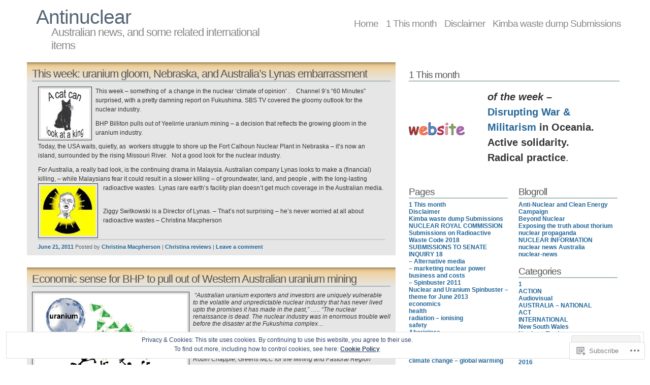

--- FILE ---
content_type: text/html; charset=UTF-8
request_url: https://antinuclear.net/2011/06/21/
body_size: 29275
content:
<!DOCTYPE html PUBLIC "-//W3C//DTD XHTML 1.1//EN" "http://www.w3.org/TR/xhtml11/DTD/xhtml11.dtd">
<html xmlns="http://www.w3.org/1999/xhtml" lang="en">
<head>
<meta http-equiv="Content-Type" content="text/html; charset=UTF-8" />
<title>2011  June  21 &laquo; Antinuclear</title>
<link rel="stylesheet" href="https://s0.wp.com/wp-content/themes/pub/andreas04/style.css?m=1741693321i" type="text/css" media="screen" />
<link rel="pingback" href="https://antinuclear.net/xmlrpc.php" />
<meta name='robots' content='max-image-preview:large' />

<!-- Async WordPress.com Remote Login -->
<script id="wpcom_remote_login_js">
var wpcom_remote_login_extra_auth = '';
function wpcom_remote_login_remove_dom_node_id( element_id ) {
	var dom_node = document.getElementById( element_id );
	if ( dom_node ) { dom_node.parentNode.removeChild( dom_node ); }
}
function wpcom_remote_login_remove_dom_node_classes( class_name ) {
	var dom_nodes = document.querySelectorAll( '.' + class_name );
	for ( var i = 0; i < dom_nodes.length; i++ ) {
		dom_nodes[ i ].parentNode.removeChild( dom_nodes[ i ] );
	}
}
function wpcom_remote_login_final_cleanup() {
	wpcom_remote_login_remove_dom_node_classes( "wpcom_remote_login_msg" );
	wpcom_remote_login_remove_dom_node_id( "wpcom_remote_login_key" );
	wpcom_remote_login_remove_dom_node_id( "wpcom_remote_login_validate" );
	wpcom_remote_login_remove_dom_node_id( "wpcom_remote_login_js" );
	wpcom_remote_login_remove_dom_node_id( "wpcom_request_access_iframe" );
	wpcom_remote_login_remove_dom_node_id( "wpcom_request_access_styles" );
}

// Watch for messages back from the remote login
window.addEventListener( "message", function( e ) {
	if ( e.origin === "https://r-login.wordpress.com" ) {
		var data = {};
		try {
			data = JSON.parse( e.data );
		} catch( e ) {
			wpcom_remote_login_final_cleanup();
			return;
		}

		if ( data.msg === 'LOGIN' ) {
			// Clean up the login check iframe
			wpcom_remote_login_remove_dom_node_id( "wpcom_remote_login_key" );

			var id_regex = new RegExp( /^[0-9]+$/ );
			var token_regex = new RegExp( /^.*|.*|.*$/ );
			if (
				token_regex.test( data.token )
				&& id_regex.test( data.wpcomid )
			) {
				// We have everything we need to ask for a login
				var script = document.createElement( "script" );
				script.setAttribute( "id", "wpcom_remote_login_validate" );
				script.src = '/remote-login.php?wpcom_remote_login=validate'
					+ '&wpcomid=' + data.wpcomid
					+ '&token=' + encodeURIComponent( data.token )
					+ '&host=' + window.location.protocol
					+ '//' + window.location.hostname
					+ '&postid=10861'
					+ '&is_singular=';
				document.body.appendChild( script );
			}

			return;
		}

		// Safari ITP, not logged in, so redirect
		if ( data.msg === 'LOGIN-REDIRECT' ) {
			window.location = 'https://wordpress.com/log-in?redirect_to=' + window.location.href;
			return;
		}

		// Safari ITP, storage access failed, remove the request
		if ( data.msg === 'LOGIN-REMOVE' ) {
			var css_zap = 'html { -webkit-transition: margin-top 1s; transition: margin-top 1s; } /* 9001 */ html { margin-top: 0 !important; } * html body { margin-top: 0 !important; } @media screen and ( max-width: 782px ) { html { margin-top: 0 !important; } * html body { margin-top: 0 !important; } }';
			var style_zap = document.createElement( 'style' );
			style_zap.type = 'text/css';
			style_zap.appendChild( document.createTextNode( css_zap ) );
			document.body.appendChild( style_zap );

			var e = document.getElementById( 'wpcom_request_access_iframe' );
			e.parentNode.removeChild( e );

			document.cookie = 'wordpress_com_login_access=denied; path=/; max-age=31536000';

			return;
		}

		// Safari ITP
		if ( data.msg === 'REQUEST_ACCESS' ) {
			console.log( 'request access: safari' );

			// Check ITP iframe enable/disable knob
			if ( wpcom_remote_login_extra_auth !== 'safari_itp_iframe' ) {
				return;
			}

			// If we are in a "private window" there is no ITP.
			var private_window = false;
			try {
				var opendb = window.openDatabase( null, null, null, null );
			} catch( e ) {
				private_window = true;
			}

			if ( private_window ) {
				console.log( 'private window' );
				return;
			}

			var iframe = document.createElement( 'iframe' );
			iframe.id = 'wpcom_request_access_iframe';
			iframe.setAttribute( 'scrolling', 'no' );
			iframe.setAttribute( 'sandbox', 'allow-storage-access-by-user-activation allow-scripts allow-same-origin allow-top-navigation-by-user-activation' );
			iframe.src = 'https://r-login.wordpress.com/remote-login.php?wpcom_remote_login=request_access&origin=' + encodeURIComponent( data.origin ) + '&wpcomid=' + encodeURIComponent( data.wpcomid );

			var css = 'html { -webkit-transition: margin-top 1s; transition: margin-top 1s; } /* 9001 */ html { margin-top: 46px !important; } * html body { margin-top: 46px !important; } @media screen and ( max-width: 660px ) { html { margin-top: 71px !important; } * html body { margin-top: 71px !important; } #wpcom_request_access_iframe { display: block; height: 71px !important; } } #wpcom_request_access_iframe { border: 0px; height: 46px; position: fixed; top: 0; left: 0; width: 100%; min-width: 100%; z-index: 99999; background: #23282d; } ';

			var style = document.createElement( 'style' );
			style.type = 'text/css';
			style.id = 'wpcom_request_access_styles';
			style.appendChild( document.createTextNode( css ) );
			document.body.appendChild( style );

			document.body.appendChild( iframe );
		}

		if ( data.msg === 'DONE' ) {
			wpcom_remote_login_final_cleanup();
		}
	}
}, false );

// Inject the remote login iframe after the page has had a chance to load
// more critical resources
window.addEventListener( "DOMContentLoaded", function( e ) {
	var iframe = document.createElement( "iframe" );
	iframe.style.display = "none";
	iframe.setAttribute( "scrolling", "no" );
	iframe.setAttribute( "id", "wpcom_remote_login_key" );
	iframe.src = "https://r-login.wordpress.com/remote-login.php"
		+ "?wpcom_remote_login=key"
		+ "&origin=aHR0cHM6Ly9hbnRpbnVjbGVhci5uZXQ%3D"
		+ "&wpcomid=8645821"
		+ "&time=" + Math.floor( Date.now() / 1000 );
	document.body.appendChild( iframe );
}, false );
</script>
<link rel='dns-prefetch' href='//s0.wp.com' />
<link rel="alternate" type="application/rss+xml" title="Antinuclear &raquo; Feed" href="https://antinuclear.net/feed/" />
<link rel="alternate" type="application/rss+xml" title="Antinuclear &raquo; Comments Feed" href="https://antinuclear.net/comments/feed/" />
	<script type="text/javascript">
		/* <![CDATA[ */
		function addLoadEvent(func) {
			var oldonload = window.onload;
			if (typeof window.onload != 'function') {
				window.onload = func;
			} else {
				window.onload = function () {
					oldonload();
					func();
				}
			}
		}
		/* ]]> */
	</script>
	<link crossorigin='anonymous' rel='stylesheet' id='all-css-0-1' href='/wp-content/mu-plugins/widgets/eu-cookie-law/templates/style.css?m=1642463000i&cssminify=yes' type='text/css' media='all' />
<style id='wp-emoji-styles-inline-css'>

	img.wp-smiley, img.emoji {
		display: inline !important;
		border: none !important;
		box-shadow: none !important;
		height: 1em !important;
		width: 1em !important;
		margin: 0 0.07em !important;
		vertical-align: -0.1em !important;
		background: none !important;
		padding: 0 !important;
	}
/*# sourceURL=wp-emoji-styles-inline-css */
</style>
<link crossorigin='anonymous' rel='stylesheet' id='all-css-2-1' href='/wp-content/plugins/gutenberg-core/v22.2.0/build/styles/block-library/style.css?m=1764855221i&cssminify=yes' type='text/css' media='all' />
<style id='wp-block-library-inline-css'>
.has-text-align-justify {
	text-align:justify;
}
.has-text-align-justify{text-align:justify;}

/*# sourceURL=wp-block-library-inline-css */
</style><style id='wp-block-paragraph-inline-css'>
.is-small-text{font-size:.875em}.is-regular-text{font-size:1em}.is-large-text{font-size:2.25em}.is-larger-text{font-size:3em}.has-drop-cap:not(:focus):first-letter{float:left;font-size:8.4em;font-style:normal;font-weight:100;line-height:.68;margin:.05em .1em 0 0;text-transform:uppercase}body.rtl .has-drop-cap:not(:focus):first-letter{float:none;margin-left:.1em}p.has-drop-cap.has-background{overflow:hidden}:root :where(p.has-background){padding:1.25em 2.375em}:where(p.has-text-color:not(.has-link-color)) a{color:inherit}p.has-text-align-left[style*="writing-mode:vertical-lr"],p.has-text-align-right[style*="writing-mode:vertical-rl"]{rotate:180deg}
/*# sourceURL=/wp-content/plugins/gutenberg-core/v22.2.0/build/styles/block-library/paragraph/style.css */
</style>
<style id='wp-block-media-text-inline-css'>
.wp-block-media-text{box-sizing:border-box;direction:ltr;display:grid;grid-template-columns:50% 1fr;grid-template-rows:auto}.wp-block-media-text.has-media-on-the-right{grid-template-columns:1fr 50%}.wp-block-media-text.is-vertically-aligned-top>.wp-block-media-text__content,.wp-block-media-text.is-vertically-aligned-top>.wp-block-media-text__media{align-self:start}.wp-block-media-text.is-vertically-aligned-center>.wp-block-media-text__content,.wp-block-media-text.is-vertically-aligned-center>.wp-block-media-text__media,.wp-block-media-text>.wp-block-media-text__content,.wp-block-media-text>.wp-block-media-text__media{align-self:center}.wp-block-media-text.is-vertically-aligned-bottom>.wp-block-media-text__content,.wp-block-media-text.is-vertically-aligned-bottom>.wp-block-media-text__media{align-self:end}.wp-block-media-text>.wp-block-media-text__media{grid-column:1;grid-row:1;margin:0}.wp-block-media-text>.wp-block-media-text__content{direction:ltr;grid-column:2;grid-row:1;padding:0 8%;word-break:break-word}.wp-block-media-text.has-media-on-the-right>.wp-block-media-text__media{grid-column:2;grid-row:1}.wp-block-media-text.has-media-on-the-right>.wp-block-media-text__content{grid-column:1;grid-row:1}.wp-block-media-text__media a{display:block}.wp-block-media-text__media img,.wp-block-media-text__media video{height:auto;max-width:unset;vertical-align:middle;width:100%}.wp-block-media-text.is-image-fill>.wp-block-media-text__media{background-size:cover;height:100%;min-height:250px}.wp-block-media-text.is-image-fill>.wp-block-media-text__media>a{display:block;height:100%}.wp-block-media-text.is-image-fill>.wp-block-media-text__media img{clip:rect(0,0,0,0);border:0;height:1px;margin:-1px;overflow:hidden;padding:0;position:absolute;width:1px}.wp-block-media-text.is-image-fill-element>.wp-block-media-text__media{height:100%;min-height:250px}.wp-block-media-text.is-image-fill-element>.wp-block-media-text__media>a{display:block;height:100%}.wp-block-media-text.is-image-fill-element>.wp-block-media-text__media img{height:100%;object-fit:cover;width:100%}@media (max-width:600px){.wp-block-media-text.is-stacked-on-mobile{grid-template-columns:100%!important}.wp-block-media-text.is-stacked-on-mobile>.wp-block-media-text__media{grid-column:1;grid-row:1}.wp-block-media-text.is-stacked-on-mobile>.wp-block-media-text__content{grid-column:1;grid-row:2}}
/*# sourceURL=/wp-content/plugins/gutenberg-core/v22.2.0/build/styles/block-library/media-text/style.css */
</style>
<style id='global-styles-inline-css'>
:root{--wp--preset--aspect-ratio--square: 1;--wp--preset--aspect-ratio--4-3: 4/3;--wp--preset--aspect-ratio--3-4: 3/4;--wp--preset--aspect-ratio--3-2: 3/2;--wp--preset--aspect-ratio--2-3: 2/3;--wp--preset--aspect-ratio--16-9: 16/9;--wp--preset--aspect-ratio--9-16: 9/16;--wp--preset--color--black: #000000;--wp--preset--color--cyan-bluish-gray: #abb8c3;--wp--preset--color--white: #ffffff;--wp--preset--color--pale-pink: #f78da7;--wp--preset--color--vivid-red: #cf2e2e;--wp--preset--color--luminous-vivid-orange: #ff6900;--wp--preset--color--luminous-vivid-amber: #fcb900;--wp--preset--color--light-green-cyan: #7bdcb5;--wp--preset--color--vivid-green-cyan: #00d084;--wp--preset--color--pale-cyan-blue: #8ed1fc;--wp--preset--color--vivid-cyan-blue: #0693e3;--wp--preset--color--vivid-purple: #9b51e0;--wp--preset--gradient--vivid-cyan-blue-to-vivid-purple: linear-gradient(135deg,rgb(6,147,227) 0%,rgb(155,81,224) 100%);--wp--preset--gradient--light-green-cyan-to-vivid-green-cyan: linear-gradient(135deg,rgb(122,220,180) 0%,rgb(0,208,130) 100%);--wp--preset--gradient--luminous-vivid-amber-to-luminous-vivid-orange: linear-gradient(135deg,rgb(252,185,0) 0%,rgb(255,105,0) 100%);--wp--preset--gradient--luminous-vivid-orange-to-vivid-red: linear-gradient(135deg,rgb(255,105,0) 0%,rgb(207,46,46) 100%);--wp--preset--gradient--very-light-gray-to-cyan-bluish-gray: linear-gradient(135deg,rgb(238,238,238) 0%,rgb(169,184,195) 100%);--wp--preset--gradient--cool-to-warm-spectrum: linear-gradient(135deg,rgb(74,234,220) 0%,rgb(151,120,209) 20%,rgb(207,42,186) 40%,rgb(238,44,130) 60%,rgb(251,105,98) 80%,rgb(254,248,76) 100%);--wp--preset--gradient--blush-light-purple: linear-gradient(135deg,rgb(255,206,236) 0%,rgb(152,150,240) 100%);--wp--preset--gradient--blush-bordeaux: linear-gradient(135deg,rgb(254,205,165) 0%,rgb(254,45,45) 50%,rgb(107,0,62) 100%);--wp--preset--gradient--luminous-dusk: linear-gradient(135deg,rgb(255,203,112) 0%,rgb(199,81,192) 50%,rgb(65,88,208) 100%);--wp--preset--gradient--pale-ocean: linear-gradient(135deg,rgb(255,245,203) 0%,rgb(182,227,212) 50%,rgb(51,167,181) 100%);--wp--preset--gradient--electric-grass: linear-gradient(135deg,rgb(202,248,128) 0%,rgb(113,206,126) 100%);--wp--preset--gradient--midnight: linear-gradient(135deg,rgb(2,3,129) 0%,rgb(40,116,252) 100%);--wp--preset--font-size--small: 13px;--wp--preset--font-size--medium: 20px;--wp--preset--font-size--large: 36px;--wp--preset--font-size--x-large: 42px;--wp--preset--font-family--albert-sans: 'Albert Sans', sans-serif;--wp--preset--font-family--alegreya: Alegreya, serif;--wp--preset--font-family--arvo: Arvo, serif;--wp--preset--font-family--bodoni-moda: 'Bodoni Moda', serif;--wp--preset--font-family--bricolage-grotesque: 'Bricolage Grotesque', sans-serif;--wp--preset--font-family--cabin: Cabin, sans-serif;--wp--preset--font-family--chivo: Chivo, sans-serif;--wp--preset--font-family--commissioner: Commissioner, sans-serif;--wp--preset--font-family--cormorant: Cormorant, serif;--wp--preset--font-family--courier-prime: 'Courier Prime', monospace;--wp--preset--font-family--crimson-pro: 'Crimson Pro', serif;--wp--preset--font-family--dm-mono: 'DM Mono', monospace;--wp--preset--font-family--dm-sans: 'DM Sans', sans-serif;--wp--preset--font-family--dm-serif-display: 'DM Serif Display', serif;--wp--preset--font-family--domine: Domine, serif;--wp--preset--font-family--eb-garamond: 'EB Garamond', serif;--wp--preset--font-family--epilogue: Epilogue, sans-serif;--wp--preset--font-family--fahkwang: Fahkwang, sans-serif;--wp--preset--font-family--figtree: Figtree, sans-serif;--wp--preset--font-family--fira-sans: 'Fira Sans', sans-serif;--wp--preset--font-family--fjalla-one: 'Fjalla One', sans-serif;--wp--preset--font-family--fraunces: Fraunces, serif;--wp--preset--font-family--gabarito: Gabarito, system-ui;--wp--preset--font-family--ibm-plex-mono: 'IBM Plex Mono', monospace;--wp--preset--font-family--ibm-plex-sans: 'IBM Plex Sans', sans-serif;--wp--preset--font-family--ibarra-real-nova: 'Ibarra Real Nova', serif;--wp--preset--font-family--instrument-serif: 'Instrument Serif', serif;--wp--preset--font-family--inter: Inter, sans-serif;--wp--preset--font-family--josefin-sans: 'Josefin Sans', sans-serif;--wp--preset--font-family--jost: Jost, sans-serif;--wp--preset--font-family--libre-baskerville: 'Libre Baskerville', serif;--wp--preset--font-family--libre-franklin: 'Libre Franklin', sans-serif;--wp--preset--font-family--literata: Literata, serif;--wp--preset--font-family--lora: Lora, serif;--wp--preset--font-family--merriweather: Merriweather, serif;--wp--preset--font-family--montserrat: Montserrat, sans-serif;--wp--preset--font-family--newsreader: Newsreader, serif;--wp--preset--font-family--noto-sans-mono: 'Noto Sans Mono', sans-serif;--wp--preset--font-family--nunito: Nunito, sans-serif;--wp--preset--font-family--open-sans: 'Open Sans', sans-serif;--wp--preset--font-family--overpass: Overpass, sans-serif;--wp--preset--font-family--pt-serif: 'PT Serif', serif;--wp--preset--font-family--petrona: Petrona, serif;--wp--preset--font-family--piazzolla: Piazzolla, serif;--wp--preset--font-family--playfair-display: 'Playfair Display', serif;--wp--preset--font-family--plus-jakarta-sans: 'Plus Jakarta Sans', sans-serif;--wp--preset--font-family--poppins: Poppins, sans-serif;--wp--preset--font-family--raleway: Raleway, sans-serif;--wp--preset--font-family--roboto: Roboto, sans-serif;--wp--preset--font-family--roboto-slab: 'Roboto Slab', serif;--wp--preset--font-family--rubik: Rubik, sans-serif;--wp--preset--font-family--rufina: Rufina, serif;--wp--preset--font-family--sora: Sora, sans-serif;--wp--preset--font-family--source-sans-3: 'Source Sans 3', sans-serif;--wp--preset--font-family--source-serif-4: 'Source Serif 4', serif;--wp--preset--font-family--space-mono: 'Space Mono', monospace;--wp--preset--font-family--syne: Syne, sans-serif;--wp--preset--font-family--texturina: Texturina, serif;--wp--preset--font-family--urbanist: Urbanist, sans-serif;--wp--preset--font-family--work-sans: 'Work Sans', sans-serif;--wp--preset--spacing--20: 0.44rem;--wp--preset--spacing--30: 0.67rem;--wp--preset--spacing--40: 1rem;--wp--preset--spacing--50: 1.5rem;--wp--preset--spacing--60: 2.25rem;--wp--preset--spacing--70: 3.38rem;--wp--preset--spacing--80: 5.06rem;--wp--preset--shadow--natural: 6px 6px 9px rgba(0, 0, 0, 0.2);--wp--preset--shadow--deep: 12px 12px 50px rgba(0, 0, 0, 0.4);--wp--preset--shadow--sharp: 6px 6px 0px rgba(0, 0, 0, 0.2);--wp--preset--shadow--outlined: 6px 6px 0px -3px rgb(255, 255, 255), 6px 6px rgb(0, 0, 0);--wp--preset--shadow--crisp: 6px 6px 0px rgb(0, 0, 0);}:where(.is-layout-flex){gap: 0.5em;}:where(.is-layout-grid){gap: 0.5em;}body .is-layout-flex{display: flex;}.is-layout-flex{flex-wrap: wrap;align-items: center;}.is-layout-flex > :is(*, div){margin: 0;}body .is-layout-grid{display: grid;}.is-layout-grid > :is(*, div){margin: 0;}:where(.wp-block-columns.is-layout-flex){gap: 2em;}:where(.wp-block-columns.is-layout-grid){gap: 2em;}:where(.wp-block-post-template.is-layout-flex){gap: 1.25em;}:where(.wp-block-post-template.is-layout-grid){gap: 1.25em;}.has-black-color{color: var(--wp--preset--color--black) !important;}.has-cyan-bluish-gray-color{color: var(--wp--preset--color--cyan-bluish-gray) !important;}.has-white-color{color: var(--wp--preset--color--white) !important;}.has-pale-pink-color{color: var(--wp--preset--color--pale-pink) !important;}.has-vivid-red-color{color: var(--wp--preset--color--vivid-red) !important;}.has-luminous-vivid-orange-color{color: var(--wp--preset--color--luminous-vivid-orange) !important;}.has-luminous-vivid-amber-color{color: var(--wp--preset--color--luminous-vivid-amber) !important;}.has-light-green-cyan-color{color: var(--wp--preset--color--light-green-cyan) !important;}.has-vivid-green-cyan-color{color: var(--wp--preset--color--vivid-green-cyan) !important;}.has-pale-cyan-blue-color{color: var(--wp--preset--color--pale-cyan-blue) !important;}.has-vivid-cyan-blue-color{color: var(--wp--preset--color--vivid-cyan-blue) !important;}.has-vivid-purple-color{color: var(--wp--preset--color--vivid-purple) !important;}.has-black-background-color{background-color: var(--wp--preset--color--black) !important;}.has-cyan-bluish-gray-background-color{background-color: var(--wp--preset--color--cyan-bluish-gray) !important;}.has-white-background-color{background-color: var(--wp--preset--color--white) !important;}.has-pale-pink-background-color{background-color: var(--wp--preset--color--pale-pink) !important;}.has-vivid-red-background-color{background-color: var(--wp--preset--color--vivid-red) !important;}.has-luminous-vivid-orange-background-color{background-color: var(--wp--preset--color--luminous-vivid-orange) !important;}.has-luminous-vivid-amber-background-color{background-color: var(--wp--preset--color--luminous-vivid-amber) !important;}.has-light-green-cyan-background-color{background-color: var(--wp--preset--color--light-green-cyan) !important;}.has-vivid-green-cyan-background-color{background-color: var(--wp--preset--color--vivid-green-cyan) !important;}.has-pale-cyan-blue-background-color{background-color: var(--wp--preset--color--pale-cyan-blue) !important;}.has-vivid-cyan-blue-background-color{background-color: var(--wp--preset--color--vivid-cyan-blue) !important;}.has-vivid-purple-background-color{background-color: var(--wp--preset--color--vivid-purple) !important;}.has-black-border-color{border-color: var(--wp--preset--color--black) !important;}.has-cyan-bluish-gray-border-color{border-color: var(--wp--preset--color--cyan-bluish-gray) !important;}.has-white-border-color{border-color: var(--wp--preset--color--white) !important;}.has-pale-pink-border-color{border-color: var(--wp--preset--color--pale-pink) !important;}.has-vivid-red-border-color{border-color: var(--wp--preset--color--vivid-red) !important;}.has-luminous-vivid-orange-border-color{border-color: var(--wp--preset--color--luminous-vivid-orange) !important;}.has-luminous-vivid-amber-border-color{border-color: var(--wp--preset--color--luminous-vivid-amber) !important;}.has-light-green-cyan-border-color{border-color: var(--wp--preset--color--light-green-cyan) !important;}.has-vivid-green-cyan-border-color{border-color: var(--wp--preset--color--vivid-green-cyan) !important;}.has-pale-cyan-blue-border-color{border-color: var(--wp--preset--color--pale-cyan-blue) !important;}.has-vivid-cyan-blue-border-color{border-color: var(--wp--preset--color--vivid-cyan-blue) !important;}.has-vivid-purple-border-color{border-color: var(--wp--preset--color--vivid-purple) !important;}.has-vivid-cyan-blue-to-vivid-purple-gradient-background{background: var(--wp--preset--gradient--vivid-cyan-blue-to-vivid-purple) !important;}.has-light-green-cyan-to-vivid-green-cyan-gradient-background{background: var(--wp--preset--gradient--light-green-cyan-to-vivid-green-cyan) !important;}.has-luminous-vivid-amber-to-luminous-vivid-orange-gradient-background{background: var(--wp--preset--gradient--luminous-vivid-amber-to-luminous-vivid-orange) !important;}.has-luminous-vivid-orange-to-vivid-red-gradient-background{background: var(--wp--preset--gradient--luminous-vivid-orange-to-vivid-red) !important;}.has-very-light-gray-to-cyan-bluish-gray-gradient-background{background: var(--wp--preset--gradient--very-light-gray-to-cyan-bluish-gray) !important;}.has-cool-to-warm-spectrum-gradient-background{background: var(--wp--preset--gradient--cool-to-warm-spectrum) !important;}.has-blush-light-purple-gradient-background{background: var(--wp--preset--gradient--blush-light-purple) !important;}.has-blush-bordeaux-gradient-background{background: var(--wp--preset--gradient--blush-bordeaux) !important;}.has-luminous-dusk-gradient-background{background: var(--wp--preset--gradient--luminous-dusk) !important;}.has-pale-ocean-gradient-background{background: var(--wp--preset--gradient--pale-ocean) !important;}.has-electric-grass-gradient-background{background: var(--wp--preset--gradient--electric-grass) !important;}.has-midnight-gradient-background{background: var(--wp--preset--gradient--midnight) !important;}.has-small-font-size{font-size: var(--wp--preset--font-size--small) !important;}.has-medium-font-size{font-size: var(--wp--preset--font-size--medium) !important;}.has-large-font-size{font-size: var(--wp--preset--font-size--large) !important;}.has-x-large-font-size{font-size: var(--wp--preset--font-size--x-large) !important;}.has-albert-sans-font-family{font-family: var(--wp--preset--font-family--albert-sans) !important;}.has-alegreya-font-family{font-family: var(--wp--preset--font-family--alegreya) !important;}.has-arvo-font-family{font-family: var(--wp--preset--font-family--arvo) !important;}.has-bodoni-moda-font-family{font-family: var(--wp--preset--font-family--bodoni-moda) !important;}.has-bricolage-grotesque-font-family{font-family: var(--wp--preset--font-family--bricolage-grotesque) !important;}.has-cabin-font-family{font-family: var(--wp--preset--font-family--cabin) !important;}.has-chivo-font-family{font-family: var(--wp--preset--font-family--chivo) !important;}.has-commissioner-font-family{font-family: var(--wp--preset--font-family--commissioner) !important;}.has-cormorant-font-family{font-family: var(--wp--preset--font-family--cormorant) !important;}.has-courier-prime-font-family{font-family: var(--wp--preset--font-family--courier-prime) !important;}.has-crimson-pro-font-family{font-family: var(--wp--preset--font-family--crimson-pro) !important;}.has-dm-mono-font-family{font-family: var(--wp--preset--font-family--dm-mono) !important;}.has-dm-sans-font-family{font-family: var(--wp--preset--font-family--dm-sans) !important;}.has-dm-serif-display-font-family{font-family: var(--wp--preset--font-family--dm-serif-display) !important;}.has-domine-font-family{font-family: var(--wp--preset--font-family--domine) !important;}.has-eb-garamond-font-family{font-family: var(--wp--preset--font-family--eb-garamond) !important;}.has-epilogue-font-family{font-family: var(--wp--preset--font-family--epilogue) !important;}.has-fahkwang-font-family{font-family: var(--wp--preset--font-family--fahkwang) !important;}.has-figtree-font-family{font-family: var(--wp--preset--font-family--figtree) !important;}.has-fira-sans-font-family{font-family: var(--wp--preset--font-family--fira-sans) !important;}.has-fjalla-one-font-family{font-family: var(--wp--preset--font-family--fjalla-one) !important;}.has-fraunces-font-family{font-family: var(--wp--preset--font-family--fraunces) !important;}.has-gabarito-font-family{font-family: var(--wp--preset--font-family--gabarito) !important;}.has-ibm-plex-mono-font-family{font-family: var(--wp--preset--font-family--ibm-plex-mono) !important;}.has-ibm-plex-sans-font-family{font-family: var(--wp--preset--font-family--ibm-plex-sans) !important;}.has-ibarra-real-nova-font-family{font-family: var(--wp--preset--font-family--ibarra-real-nova) !important;}.has-instrument-serif-font-family{font-family: var(--wp--preset--font-family--instrument-serif) !important;}.has-inter-font-family{font-family: var(--wp--preset--font-family--inter) !important;}.has-josefin-sans-font-family{font-family: var(--wp--preset--font-family--josefin-sans) !important;}.has-jost-font-family{font-family: var(--wp--preset--font-family--jost) !important;}.has-libre-baskerville-font-family{font-family: var(--wp--preset--font-family--libre-baskerville) !important;}.has-libre-franklin-font-family{font-family: var(--wp--preset--font-family--libre-franklin) !important;}.has-literata-font-family{font-family: var(--wp--preset--font-family--literata) !important;}.has-lora-font-family{font-family: var(--wp--preset--font-family--lora) !important;}.has-merriweather-font-family{font-family: var(--wp--preset--font-family--merriweather) !important;}.has-montserrat-font-family{font-family: var(--wp--preset--font-family--montserrat) !important;}.has-newsreader-font-family{font-family: var(--wp--preset--font-family--newsreader) !important;}.has-noto-sans-mono-font-family{font-family: var(--wp--preset--font-family--noto-sans-mono) !important;}.has-nunito-font-family{font-family: var(--wp--preset--font-family--nunito) !important;}.has-open-sans-font-family{font-family: var(--wp--preset--font-family--open-sans) !important;}.has-overpass-font-family{font-family: var(--wp--preset--font-family--overpass) !important;}.has-pt-serif-font-family{font-family: var(--wp--preset--font-family--pt-serif) !important;}.has-petrona-font-family{font-family: var(--wp--preset--font-family--petrona) !important;}.has-piazzolla-font-family{font-family: var(--wp--preset--font-family--piazzolla) !important;}.has-playfair-display-font-family{font-family: var(--wp--preset--font-family--playfair-display) !important;}.has-plus-jakarta-sans-font-family{font-family: var(--wp--preset--font-family--plus-jakarta-sans) !important;}.has-poppins-font-family{font-family: var(--wp--preset--font-family--poppins) !important;}.has-raleway-font-family{font-family: var(--wp--preset--font-family--raleway) !important;}.has-roboto-font-family{font-family: var(--wp--preset--font-family--roboto) !important;}.has-roboto-slab-font-family{font-family: var(--wp--preset--font-family--roboto-slab) !important;}.has-rubik-font-family{font-family: var(--wp--preset--font-family--rubik) !important;}.has-rufina-font-family{font-family: var(--wp--preset--font-family--rufina) !important;}.has-sora-font-family{font-family: var(--wp--preset--font-family--sora) !important;}.has-source-sans-3-font-family{font-family: var(--wp--preset--font-family--source-sans-3) !important;}.has-source-serif-4-font-family{font-family: var(--wp--preset--font-family--source-serif-4) !important;}.has-space-mono-font-family{font-family: var(--wp--preset--font-family--space-mono) !important;}.has-syne-font-family{font-family: var(--wp--preset--font-family--syne) !important;}.has-texturina-font-family{font-family: var(--wp--preset--font-family--texturina) !important;}.has-urbanist-font-family{font-family: var(--wp--preset--font-family--urbanist) !important;}.has-work-sans-font-family{font-family: var(--wp--preset--font-family--work-sans) !important;}
/*# sourceURL=global-styles-inline-css */
</style>

<style id='classic-theme-styles-inline-css'>
/*! This file is auto-generated */
.wp-block-button__link{color:#fff;background-color:#32373c;border-radius:9999px;box-shadow:none;text-decoration:none;padding:calc(.667em + 2px) calc(1.333em + 2px);font-size:1.125em}.wp-block-file__button{background:#32373c;color:#fff;text-decoration:none}
/*# sourceURL=/wp-includes/css/classic-themes.min.css */
</style>
<link crossorigin='anonymous' rel='stylesheet' id='all-css-4-1' href='/_static/??-eJx9j8EOwiAMhl/IQphG58H4LIxVRCkQylx8e7uLzssuTf/m+5pWzwVcTg1T0yVOPiTWLg8xuyfrTpleGeBAJSJUfKmDHgO3LwHc3hGVY97p1SKa4Lerosyp2LYQhGOwGJEE29LmIg4MQ6nIDFIpTATtLiJveRXlMC+t10Kt4pbkMYO8Y1vI6S/ALdpQF/VKF3PsTb/vuvPp8QGGwHIv&cssminify=yes' type='text/css' media='all' />
<link crossorigin='anonymous' rel='stylesheet' id='print-css-5-1' href='/wp-content/mu-plugins/global-print/global-print.css?m=1465851035i&cssminify=yes' type='text/css' media='print' />
<style id='jetpack-global-styles-frontend-style-inline-css'>
:root { --font-headings: unset; --font-base: unset; --font-headings-default: -apple-system,BlinkMacSystemFont,"Segoe UI",Roboto,Oxygen-Sans,Ubuntu,Cantarell,"Helvetica Neue",sans-serif; --font-base-default: -apple-system,BlinkMacSystemFont,"Segoe UI",Roboto,Oxygen-Sans,Ubuntu,Cantarell,"Helvetica Neue",sans-serif;}
/*# sourceURL=jetpack-global-styles-frontend-style-inline-css */
</style>
<link crossorigin='anonymous' rel='stylesheet' id='all-css-8-1' href='/wp-content/themes/h4/global.css?m=1420737423i&cssminify=yes' type='text/css' media='all' />
<script type="text/javascript" id="wpcom-actionbar-placeholder-js-extra">
/* <![CDATA[ */
var actionbardata = {"siteID":"8645821","postID":"0","siteURL":"https://antinuclear.net","xhrURL":"https://antinuclear.net/wp-admin/admin-ajax.php","nonce":"8a5ce914b8","isLoggedIn":"","statusMessage":"","subsEmailDefault":"instantly","proxyScriptUrl":"https://s0.wp.com/wp-content/js/wpcom-proxy-request.js?m=1513050504i&amp;ver=20211021","i18n":{"followedText":"New posts from this site will now appear in your \u003Ca href=\"https://wordpress.com/reader\"\u003EReader\u003C/a\u003E","foldBar":"Collapse this bar","unfoldBar":"Expand this bar","shortLinkCopied":"Shortlink copied to clipboard."}};
//# sourceURL=wpcom-actionbar-placeholder-js-extra
/* ]]> */
</script>
<script type="text/javascript" id="jetpack-mu-wpcom-settings-js-before">
/* <![CDATA[ */
var JETPACK_MU_WPCOM_SETTINGS = {"assetsUrl":"https://s0.wp.com/wp-content/mu-plugins/jetpack-mu-wpcom-plugin/moon/jetpack_vendor/automattic/jetpack-mu-wpcom/src/build/"};
//# sourceURL=jetpack-mu-wpcom-settings-js-before
/* ]]> */
</script>
<script crossorigin='anonymous' type='text/javascript'  src='/_static/??/wp-content/js/rlt-proxy.js,/wp-content/blog-plugins/wordads-classes/js/cmp/v2/cmp-non-gdpr.js?m=1720530689j'></script>
<script type="text/javascript" id="rlt-proxy-js-after">
/* <![CDATA[ */
	rltInitialize( {"token":null,"iframeOrigins":["https:\/\/widgets.wp.com"]} );
//# sourceURL=rlt-proxy-js-after
/* ]]> */
</script>
<link rel="EditURI" type="application/rsd+xml" title="RSD" href="https://antinuclear.wordpress.com/xmlrpc.php?rsd" />
<meta name="generator" content="WordPress.com" />

<!-- Jetpack Open Graph Tags -->
<meta property="og:type" content="website" />
<meta property="og:title" content="June 21, 2011 &#8211; Antinuclear" />
<meta property="og:site_name" content="Antinuclear" />
<meta property="og:image" content="https://s0.wp.com/i/blank.jpg?m=1383295312i" />
<meta property="og:image:width" content="200" />
<meta property="og:image:height" content="200" />
<meta property="og:image:alt" content="" />
<meta property="og:locale" content="en_US" />
<meta name="twitter:creator" content="@ChristinaMac1" />
<meta name="twitter:site" content="@ChristinaMac1" />

<!-- End Jetpack Open Graph Tags -->
<link rel="shortcut icon" type="image/x-icon" href="https://s0.wp.com/i/favicon.ico?m=1713425267i" sizes="16x16 24x24 32x32 48x48" />
<link rel="icon" type="image/x-icon" href="https://s0.wp.com/i/favicon.ico?m=1713425267i" sizes="16x16 24x24 32x32 48x48" />
<link rel="apple-touch-icon" href="https://s0.wp.com/i/webclip.png?m=1713868326i" />
<link rel='openid.server' href='https://antinuclear.net/?openidserver=1' />
<link rel='openid.delegate' href='https://antinuclear.net/' />
<link rel="search" type="application/opensearchdescription+xml" href="https://antinuclear.net/osd.xml" title="Antinuclear" />
<link rel="search" type="application/opensearchdescription+xml" href="https://s1.wp.com/opensearch.xml" title="WordPress.com" />
<meta name="theme-color" content="#ffffff" />
	<style type="text/css">
		body { background: #ffffff; }
	</style>
		<style type="text/css">
		#container { background: none; border: none; }
	</style>
	<meta name="description" content="7 posts published by Christina Macpherson on June 21, 2011" />
<style type="text/css" id="custom-background-css">
body.custom-background { background-color: #ffffff; }
</style>
			<script type="text/javascript">

			window.doNotSellCallback = function() {

				var linkElements = [
					'a[href="https://wordpress.com/?ref=footer_blog"]',
					'a[href="https://wordpress.com/?ref=footer_website"]',
					'a[href="https://wordpress.com/?ref=vertical_footer"]',
					'a[href^="https://wordpress.com/?ref=footer_segment_"]',
				].join(',');

				var dnsLink = document.createElement( 'a' );
				dnsLink.href = 'https://wordpress.com/advertising-program-optout/';
				dnsLink.classList.add( 'do-not-sell-link' );
				dnsLink.rel = 'nofollow';
				dnsLink.style.marginLeft = '0.5em';
				dnsLink.textContent = 'Do Not Sell or Share My Personal Information';

				var creditLinks = document.querySelectorAll( linkElements );

				if ( 0 === creditLinks.length ) {
					return false;
				}

				Array.prototype.forEach.call( creditLinks, function( el ) {
					el.insertAdjacentElement( 'afterend', dnsLink );
				});

				return true;
			};

		</script>
		<script type="text/javascript">
	window.google_analytics_uacct = "UA-52447-2";
</script>

<script type="text/javascript">
	var _gaq = _gaq || [];
	_gaq.push(['_setAccount', 'UA-52447-2']);
	_gaq.push(['_gat._anonymizeIp']);
	_gaq.push(['_setDomainName', 'none']);
	_gaq.push(['_setAllowLinker', true]);
	_gaq.push(['_initData']);
	_gaq.push(['_trackPageview']);

	(function() {
		var ga = document.createElement('script'); ga.type = 'text/javascript'; ga.async = true;
		ga.src = ('https:' == document.location.protocol ? 'https://ssl' : 'http://www') + '.google-analytics.com/ga.js';
		(document.getElementsByTagName('head')[0] || document.getElementsByTagName('body')[0]).appendChild(ga);
	})();
</script>
<link crossorigin='anonymous' rel='stylesheet' id='all-css-0-3' href='/_static/??-eJyNjMEKgzAQBX9Ifdha9CJ+StF1KdFkN7gJ+X0RbM89zjAMSqxJJbEkhFxHnz9ODBunONN+M4Kq4O2EsHil3WDFRT4aMqvw/yHomj0baD40G/tf9BXXcApj27+ej6Hr2247ASkBO20=&cssminify=yes' type='text/css' media='all' />
</head>

<body class="archive custom-background wp-theme-pubandreas04 customizer-styles-applied jetpack-reblog-enabled">
  <div id="container">

<div id="sitetitle">
<h1><a href="https://antinuclear.net/" rel="home">Antinuclear</a></h1>
<h2>Australian news, and some related international items</h2>
</div>

<div id="menu">
	<ul>
	<li><a href="https://antinuclear.net/">Home</a></li>
	<li class="page_item page-item-2"><a href="https://antinuclear.net/about/">1 This month</a></li>
<li class="page_item page-item-22295"><a href="https://antinuclear.net/disclaimer/">Disclaimer</a></li>
<li class="page_item page-item-44453 page_item_has_children"><a href="https://antinuclear.net/nuclear-dumping/">Kimba waste dump&nbsp;Submissions</a></li>
</ul>
</div>

    <div id="content">

      <div id="left">

        
          
              <div id="post-10861" class="entry post-10861 post type-post status-publish format-standard hentry category-christina-reviews">

                <h2><a href="https://antinuclear.net/2011/06/21/this-week-uranium-gloom-nebraska-and-australias-lynas-embarrassment/">This week: uranium gloom, Nebraska, and Australia&#8217;s Lynas&nbsp;embarrassment</a></h2>

                <p><a href="https://antinuclear.net/wp-content/uploads/2009/07/a-cat-can.jpg"><img data-attachment-id="28" data-permalink="https://antinuclear.net/2009/07/20/how-the-media-covers-the-nuclear-industry-or-doesnt-cover-it/a-cat-can/" data-orig-file="https://antinuclear.net/wp-content/uploads/2009/07/a-cat-can.jpg" data-orig-size="96,96" data-comments-opened="1" data-image-meta="{&quot;aperture&quot;:&quot;0&quot;,&quot;credit&quot;:&quot;&quot;,&quot;camera&quot;:&quot;&quot;,&quot;caption&quot;:&quot;&quot;,&quot;created_timestamp&quot;:&quot;0&quot;,&quot;copyright&quot;:&quot;&quot;,&quot;focal_length&quot;:&quot;0&quot;,&quot;iso&quot;:&quot;0&quot;,&quot;shutter_speed&quot;:&quot;0&quot;,&quot;title&quot;:&quot;&quot;}" data-image-title="a-cat-CAN" data-image-description="" data-image-caption="" data-medium-file="https://antinuclear.net/wp-content/uploads/2009/07/a-cat-can.jpg?w=96" data-large-file="https://antinuclear.net/wp-content/uploads/2009/07/a-cat-can.jpg?w=96" class="alignleft size-full wp-image-28" title="a-cat-CAN" src="https://antinuclear.net/wp-content/uploads/2009/07/a-cat-can.jpg?w=96&#038;h=96" alt="" width="96" height="96" /></a>This week &#8211; something of  a change in the nuclear &#8216;climate of opinion&#8217; .    Channel 9&#8217;s &#8220;60 Minutes&#8221; surprised, with a pretty damning report on Fukushima. SBS TV covered the gloomy outlook for the nuclear industry.</p>
<p>BHP Billiton pulls out of Yeelirrie uranium mining &#8211; a decision that reflects the growing gloom in the uranium industry.</p>
<p>Today, the USA waits, quietly, as  workers struggle to shore up the Fort Calhoun Nuclear Plant in Nebraska &#8211; it&#8217;s now an island, surrounded by the rising Missouri River.   Not a good look for the nuclear industry.</p>
<p>For Australia, a really bad look, is the continuing drama in Malaysia. Australian company Lynas looks to make a (financial) killing, &#8211; while Malaysians fear it could result in a slower killing &#8211; of groundwater, land, and people , with the long-lasting  radioactive wastes.  <a href="https://antinuclear.net/wp-content/uploads/2009/10/ziggy-glowing.jpg"><img data-attachment-id="1383" data-permalink="https://antinuclear.net/2009/10/31/why-ziggy-spinowski-doesnt-mention-radioactive-wastes/ziggy-glowing/" data-orig-file="https://antinuclear.net/wp-content/uploads/2009/10/ziggy-glowing.jpg" data-orig-size="108,98" data-comments-opened="1" data-image-meta="{&quot;aperture&quot;:&quot;0&quot;,&quot;credit&quot;:&quot;&quot;,&quot;camera&quot;:&quot;&quot;,&quot;caption&quot;:&quot;&quot;,&quot;created_timestamp&quot;:&quot;0&quot;,&quot;copyright&quot;:&quot;&quot;,&quot;focal_length&quot;:&quot;0&quot;,&quot;iso&quot;:&quot;0&quot;,&quot;shutter_speed&quot;:&quot;0&quot;,&quot;title&quot;:&quot;&quot;}" data-image-title="Ziggy-glowing" data-image-description="" data-image-caption="" data-medium-file="https://antinuclear.net/wp-content/uploads/2009/10/ziggy-glowing.jpg?w=108" data-large-file="https://antinuclear.net/wp-content/uploads/2009/10/ziggy-glowing.jpg?w=108" class="alignleft size-full wp-image-1383" title="Ziggy-glowing" src="https://antinuclear.net/wp-content/uploads/2009/10/ziggy-glowing.jpg?w=108&#038;h=98" alt="" width="108" height="98" /></a>Lynas rare earth&#8217;s facility plan doesn&#8217;t get much coverage in the Australian media.</p>
<p><a href="https://antinuclear.net/wp-content/uploads/2009/10/ziggy-glowing.jpg"><br />
</a> Ziggy Switkowski is a Director of Lynas. &#8211; That&#8217;s not surprising &#8211; he&#8217;s never worried at all about  radioactive wastes &#8211; Christina Macpherson</p>
				
                <p class="meta">

                <span class="date"><a href="https://antinuclear.net/2011/06/21/">June 21, 2011</a> <!-- at 5:07 am --></span>

								<span class="postedby">
                  Posted by               	  <a href="https://antinuclear.net/author/christinamacpherson/" title="Posts by Christina Macpherson" rel="author">Christina Macpherson</a> |
                  <a href="https://antinuclear.net/category/christina-reviews/" rel="category tag">Christina reviews</a>				   |
                  <a href="https://antinuclear.net/2011/06/21/this-week-uranium-gloom-nebraska-and-australias-lynas-embarrassment/#respond">Leave a comment</a>                  								</span>

             	</p>

             </div>

              

          
              <div id="post-10858" class="entry post-10858 post type-post status-publish format-standard hentry category-business category-western-australia">

                <h2><a href="https://antinuclear.net/2011/06/21/economic-sense-for-bhp-to-pull-out-of-western-australian-uranium-mining/">Economic sense for BHP to pull out of Western Australian uranium&nbsp;mining</a></h2>

                <div></div>
<div></div>
<div></div>
<div><em><span style="font-family:arial, helvetica, sans-serif;"><a href="https://antinuclear.net/wp-content/uploads/2009/07/uranium-money.gif"><img data-attachment-id="234" data-permalink="https://antinuclear.net/about/uranium-money/" data-orig-file="https://antinuclear.net/wp-content/uploads/2009/07/uranium-money.gif" data-orig-size="396,396" data-comments-opened="1" data-image-meta="{&quot;aperture&quot;:&quot;0&quot;,&quot;credit&quot;:&quot;&quot;,&quot;camera&quot;:&quot;&quot;,&quot;caption&quot;:&quot;&quot;,&quot;created_timestamp&quot;:&quot;0&quot;,&quot;copyright&quot;:&quot;&quot;,&quot;focal_length&quot;:&quot;0&quot;,&quot;iso&quot;:&quot;0&quot;,&quot;shutter_speed&quot;:&quot;0&quot;,&quot;title&quot;:&quot;&quot;}" data-image-title="uranium-money" data-image-description="" data-image-caption="" data-medium-file="https://antinuclear.net/wp-content/uploads/2009/07/uranium-money.gif?w=300" data-large-file="https://antinuclear.net/wp-content/uploads/2009/07/uranium-money.gif?w=396" class="alignleft size-medium wp-image-234" title="uranium-money" src="https://antinuclear.net/wp-content/uploads/2009/07/uranium-money.gif?w=300&#038;h=300" alt="" width="300" height="300" srcset="https://antinuclear.net/wp-content/uploads/2009/07/uranium-money.gif?w=300 300w, https://antinuclear.net/wp-content/uploads/2009/07/uranium-money.gif?w=150 150w, https://antinuclear.net/wp-content/uploads/2009/07/uranium-money.gif 396w" sizes="(max-width: 300px) 100vw, 300px" /></a> &#8220;Australian uranium exporters and investors are uniquely vulnerable to the volatile and unpredictable nuclear industry that has never lived upto the promises it has made in the past,&#8221; &#8230;.. &#8220;The nuclear renaissance is dead. The nuclear industry was in enormous trouble well before the disaster at the Fukushima complex&#8230;</span></em></div>
<div><em><span style="font-family:arial, helvetica, sans-serif;">.</span></em></div>
<div></div>
<div></div>
<div></div>
<div><em><span style="font-family:arial, helvetica, sans-serif;"> &#8220;The Brendan Grylls deal over uranium royalties, to form a coalition government with Colin Barnett must now be seen for what it has created: an uranium feeding frenzy that had no substance,&#8221; said Robin Chapple, Greens MLC for the Mining and Pastoral Region</span></em></div>
<div><em></em><em><span style="font-family:arial, helvetica, sans-serif;">. </span></em></div>
<div></div>
<div></div>
<div></div>
<div><strong><span style="font-family:arial, helvetica, sans-serif;color:#ff0000;">BHP: leaving Yeelirrie uranium in the ground makes economic sense, </span><em><span class="Apple-style-span" style="font-family:arial, helvetica, sans-serif;">Australian Greens Senator Scott Ludlam and Greens (WA) MLC Robin Chapple, 21 June 11 </span></em></strong><span class="Apple-style-span" style="font-family:arial, helvetica, sans-serif;">The Australian Greens welcome indications that BHP Billiton may be </span><span class="Apple-style-span" style="font-family:arial, helvetica, sans-serif;">abandoning plans for its Yeelirrie uranium mine.</span><span class="Apple-style-span" style="font-family:arial, helvetica, sans-serif;">&#8220;The political and community backlash in WA is indeed significant&#8221; </span><span class="Apple-style-span" style="font-family:arial, helvetica, sans-serif;">Senator Scott Ludlam said  <a href="https://antinuclear.net/2011/06/21/economic-sense-for-bhp-to-pull-out-of-western-australian-uranium-mining/#more-10858" class="more-link">Continue reading <span class="meta-nav">&rarr;</span></a></span></div>
<div id="atatags-370373-69653aa02fef6">
		<script type="text/javascript">
			__ATA = window.__ATA || {};
			__ATA.cmd = window.__ATA.cmd || [];
			__ATA.cmd.push(function() {
				__ATA.initVideoSlot('atatags-370373-69653aa02fef6', {
					sectionId: '370373',
					format: 'inread'
				});
			});
		</script>
	</div>				
                <p class="meta">

                <span class="date"><a href="https://antinuclear.net/2011/06/21/">June 21, 2011</a> <!-- at 3:38 am --></span>

								<span class="postedby">
                  Posted by               	  <a href="https://antinuclear.net/author/christinamacpherson/" title="Posts by Christina Macpherson" rel="author">Christina Macpherson</a> |
                  <a href="https://antinuclear.net/category/topics/business/" rel="category tag">business</a>, <a href="https://antinuclear.net/category/australia-national/western-australia/" rel="category tag">Western Australia</a>				   |
                  <a href="https://antinuclear.net/2011/06/21/economic-sense-for-bhp-to-pull-out-of-western-australian-uranium-mining/#comments">1 Comment</a>                  								</span>

             	</p>

             </div>

              

          
              <div id="post-10855" class="entry post-10855 post type-post status-publish format-standard hentry">

                <h2><a href="https://antinuclear.net/2011/06/21/quietly-developing-nuclear-flood-crisis-in-usa/">Quietly developing nuclear flood crisis in&nbsp;USA?</a></h2>

                <p><strong><a href="https://antinuclear.net/wp-content/uploads/2010/09/flag-usa.jpg"><img data-attachment-id="6623" data-permalink="https://antinuclear.net/2010/09/20/70000-tons-of-high-level-nuclear-waste-already-in-usa/flag-usa/" data-orig-file="https://antinuclear.net/wp-content/uploads/2010/09/flag-usa.jpg" data-orig-size="72,38" data-comments-opened="1" data-image-meta="{&quot;aperture&quot;:&quot;0&quot;,&quot;credit&quot;:&quot;&quot;,&quot;camera&quot;:&quot;&quot;,&quot;caption&quot;:&quot;&quot;,&quot;created_timestamp&quot;:&quot;0&quot;,&quot;copyright&quot;:&quot;&quot;,&quot;focal_length&quot;:&quot;0&quot;,&quot;iso&quot;:&quot;0&quot;,&quot;shutter_speed&quot;:&quot;0&quot;,&quot;title&quot;:&quot;&quot;}" data-image-title="Flag-USA" data-image-description="" data-image-caption="" data-medium-file="https://antinuclear.net/wp-content/uploads/2010/09/flag-usa.jpg?w=72" data-large-file="https://antinuclear.net/wp-content/uploads/2010/09/flag-usa.jpg?w=72" loading="lazy" class="alignleft size-full wp-image-6623" title="Flag-USA" src="https://antinuclear.net/wp-content/uploads/2010/09/flag-usa.jpg?w=72&#038;h=38" alt="" width="72" height="38" /></a>12 Significant Events That the Mockingbird Media is Currently Ignoring, <em>Benzinga, By <a href="http://www.benzinga.com/users/truth-is-treason" target="_blank">Truth is Treason</a>, June 20, 2011</em></strong>  &#8220;&#8230;The crisis at the Fort Calhoun nuclear facility in Nebraska has received almost no attention in the national mainstream media. Back on June 7th, <a title="there was a fire" href="http://www.nrc.gov/reading-rm/doc-collections/event-status/event/2011/20110608en.html#en46932" target="_blank"><strong>there was a fire</strong></a> at Fort Calhoun.  The official story is that the fire was in an electrical switchgear room at the plant.  The facility lost power to a pump that cools the spent fuel pool for approximately 90 minutes.  According to the Omaha Public Power District, the fire was quickly extinguished and no radioactive material was released. &#8230;&#8230;.</p>
<p>But the crisis at Fort Calhoun is not over.  Right now, the nuclear facility at Fort Calhoun is essentially an island. It is surrounded by rising flood waters from the Missouri River. <em>(photo from Washington Post 20 June 11)</em></p>
<p><a href="https://antinuclear.net/wp-content/uploads/2011/06/nebraska-nukeplant-wash-tim.gif"><img data-attachment-id="10856" data-permalink="https://antinuclear.net/2011/06/21/quietly-developing-nuclear-flood-crisis-in-usa/nebraska-nukeplant-wash-tim/" data-orig-file="https://antinuclear.net/wp-content/uploads/2011/06/nebraska-nukeplant-wash-tim.gif" data-orig-size="504,350" data-comments-opened="1" data-image-meta="{&quot;aperture&quot;:&quot;0&quot;,&quot;credit&quot;:&quot;&quot;,&quot;camera&quot;:&quot;&quot;,&quot;caption&quot;:&quot;&quot;,&quot;created_timestamp&quot;:&quot;0&quot;,&quot;copyright&quot;:&quot;&quot;,&quot;focal_length&quot;:&quot;0&quot;,&quot;iso&quot;:&quot;0&quot;,&quot;shutter_speed&quot;:&quot;0&quot;,&quot;title&quot;:&quot;&quot;}" data-image-title="Nebraska-nukeplant-Wash-Tim" data-image-description="" data-image-caption="" data-medium-file="https://antinuclear.net/wp-content/uploads/2011/06/nebraska-nukeplant-wash-tim.gif?w=300" data-large-file="https://antinuclear.net/wp-content/uploads/2011/06/nebraska-nukeplant-wash-tim.gif?w=504" loading="lazy" class="alignleft size-full wp-image-10856" title="Nebraska-nukeplant-Wash-Tim" src="https://antinuclear.net/wp-content/uploads/2011/06/nebraska-nukeplant-wash-tim.gif?w=504&#038;h=350" alt="" width="504" height="350" srcset="https://antinuclear.net/wp-content/uploads/2011/06/nebraska-nukeplant-wash-tim.gif 504w, https://antinuclear.net/wp-content/uploads/2011/06/nebraska-nukeplant-wash-tim.gif?w=150&amp;h=104 150w, https://antinuclear.net/wp-content/uploads/2011/06/nebraska-nukeplant-wash-tim.gif?w=300&amp;h=208 300w" sizes="(max-width: 504px) 100vw, 504px" /></a></p>
<p>Officials claim that there is no danger and that they are prepared for the river to rise another ten feet.The Cooper Nuclear Station in Brownville, Nebraska is also being threatened by rising flood waters.  A “<a title="Notification of Unusual Event" href="http://www.ncnewspress.com/topstories/x1774073316/Cooper-Nuclear-Station-declares-Notification-of-Unusual-Event" target="_blank"><strong>Notification of Unusual Event</strong></a>” was declared at Cooper Nuclear Station this morning at 4:02.  This notification was issued because the Missouri River&#8217;s water level reached 42.5 feet&#8230;&#8230;.</p>
<p>Right now the facility is operating normally and officials don&#8217;t expect a crisis.But considering what has been going on at Fukushima, it would be nice if we could have gotten a lot more coverage of these events by the mainstream media&#8230; <a href="http://www.benzinga.com/11/06/1183421/12-significant-events-that-the-mockingbird-media-is-currently-ignoring#ixzz1PrRYnCv0" target="_blank">http://www.benzinga.com/11/06/1183421/12-significant-events-that-the-mockingbird-media-is-currently-ignoring#ixzz1PrRYnCv0</a></p>
<p>&nbsp;</p>
				
                <p class="meta">

                <span class="date"><a href="https://antinuclear.net/2011/06/21/">June 21, 2011</a> <!-- at 3:28 am --></span>

								<span class="postedby">
                  Posted by               	  <a href="https://antinuclear.net/author/christinamacpherson/" title="Posts by Christina Macpherson" rel="author">Christina Macpherson</a> |
                  Uncategorized				   |
                  <a href="https://antinuclear.net/2011/06/21/quietly-developing-nuclear-flood-crisis-in-usa/#respond">Leave a comment</a>                  								</span>

             	</p>

             </div>

              

          
              <div id="post-10852" class="entry post-10852 post type-post status-publish format-standard hentry category-australia-national category-rare-earths category-secrets-and-lies category-uranium tag-secrets-and-lies">

                <h2><a href="https://antinuclear.net/2011/06/21/iaea-report-on-safety-of-lynas-rare-earths-will-be-slanted-in-favour-of-the-company/">IAEA report on safety of Lynas rare earths will be slanted in favour of the&nbsp;company</a></h2>

                <p><em><a href="https://antinuclear.net/wp-content/uploads/2010/01/iaea-dracula.gif"><img data-attachment-id="2238" data-permalink="https://antinuclear.net/2010/01/11/iaea-like-dracula-managing-blood-bank-records/iaea-dracula/" data-orig-file="https://antinuclear.net/wp-content/uploads/2010/01/iaea-dracula.gif" data-orig-size="324,342" data-comments-opened="1" data-image-meta="{&quot;aperture&quot;:&quot;0&quot;,&quot;credit&quot;:&quot;&quot;,&quot;camera&quot;:&quot;&quot;,&quot;caption&quot;:&quot;&quot;,&quot;created_timestamp&quot;:&quot;0&quot;,&quot;copyright&quot;:&quot;&quot;,&quot;focal_length&quot;:&quot;0&quot;,&quot;iso&quot;:&quot;0&quot;,&quot;shutter_speed&quot;:&quot;0&quot;,&quot;title&quot;:&quot;&quot;}" data-image-title="IAEA-Dracula" data-image-description="" data-image-caption="" data-medium-file="https://antinuclear.net/wp-content/uploads/2010/01/iaea-dracula.gif?w=284" data-large-file="https://antinuclear.net/wp-content/uploads/2010/01/iaea-dracula.gif?w=324" loading="lazy" class="alignleft size-medium wp-image-2238" title="IAEA-Dracula" src="https://antinuclear.net/wp-content/uploads/2010/01/iaea-dracula.gif?w=284&#038;h=300" alt="" width="284" height="300" srcset="https://antinuclear.net/wp-content/uploads/2010/01/iaea-dracula.gif?w=284 284w, https://antinuclear.net/wp-content/uploads/2010/01/iaea-dracula.gif?w=142 142w, https://antinuclear.net/wp-content/uploads/2010/01/iaea-dracula.gif 324w" sizes="(max-width: 284px) 100vw, 284px" /></a>“How can we monitor daily? The risks of human error are too high,” she said, pointing out that the half-life of thorium was 14 billion years&#8230;..Fuziah promised that if the report from the panel, which includes members of the IAEA, was as she anticipated, she will continue to bring the issue to a higher level and exert pressure on authorities.</em></p>
<p><strong><span style="color:#ff0000;">No confidence in Lynas safety review’</span>, <em>Free Malaysia Today <a title="Posts by Tashny Sukumaran" href="http://www.freemalaysiatoday.com/author/tashny/" target="_blank">Tashny Sukumaran</a>,  June 20, 2011, </em></strong>The IAEA report on the Lynas Corp is bound to be slanted and the human factor will not be taken into account, says Kuantan MP Fuziah Salleh. KUALA LUMPUR: Kuantan MP Fuziah Salleh is already second guessing the International Atomic Energy Agency’s (IAEA) report on the Lynas Corp’s rare earth refinery in Gebeng, Pahang.</p>
<div>
<p>She said she has no confidence in the independent panel’s safety review of the RM300 million Lynas Corp rare earth refinery . “I can imagine the outcome will contain acknowledgement of safety concerns, but also on how this refinery can be made safe,” said Fuziah. <a href="https://antinuclear.net/2011/06/21/iaea-report-on-safety-of-lynas-rare-earths-will-be-slanted-in-favour-of-the-company/#more-10852" class="more-link">Continue reading <span class="meta-nav">&rarr;</span></a></div>
				
                <p class="meta">

                <span class="date"><a href="https://antinuclear.net/2011/06/21/">June 21, 2011</a> <!-- at 3:17 am --></span>

								<span class="postedby">
                  Posted by               	  <a href="https://antinuclear.net/author/christinamacpherson/" title="Posts by Christina Macpherson" rel="author">Christina Macpherson</a> |
                  <a href="https://antinuclear.net/category/australia-national/" rel="category tag">AUSTRALIA - NATIONAL</a>, <a href="https://antinuclear.net/category/topics/technology/rare-earths/" rel="category tag">rare earths</a>, <a href="https://antinuclear.net/category/topics/secrets-and-lies/" rel="category tag">secrets and lies</a>, <a href="https://antinuclear.net/category/topics/uranium/" rel="category tag">uranium</a>				   | <a href="https://antinuclear.net/tag/secrets-and-lies/" rel="tag">secrets and lies</a> |
                  <a href="https://antinuclear.net/2011/06/21/iaea-report-on-safety-of-lynas-rare-earths-will-be-slanted-in-favour-of-the-company/#respond">Leave a comment</a>                  								</span>

             	</p>

             </div>

              

          
              <div id="post-10849" class="entry post-10849 post type-post status-publish format-standard hentry category-australia-national category-wastes-topics">

                <h2><a href="https://antinuclear.net/2011/06/21/lynas-rare-earths-plant-profits-for-australian-company-radioactive-wastes-for-malaysia/">Lynas Rare Earths Plant &#8211; Profits for Australian Company, Radioactive Wastes For&nbsp;Malaysia</a></h2>

                <p><em>The refinery will produce about 230,000 tonnes of solid waste a year. The waste, containing radioactive thorium and a range of heavy metals and toxic substances, will be dumped in Malaysia&#8230;..“This whole Lynas deal has been done in a very non-transparent way,” he said. “They’ve already made a deal to bring this ore from Australia to refine here in Malaysia, then export the rare earths, then keep the waste here&#8230;.Malaysian government had given Lynas a 12-year tax-free status.</em></p>
<p><strong><span style="color:#ff0000;">Malaysians resist Oz company&#8217;s toxic plan</span> .<em>Green Left By <a href="http://www.greenleft.org.au/taxonomy/term/1073" target="_blank">Peter Boyle</a>, <a href="http://www.greenleft.org.au/taxonomy/term/2617" target="_blank">Kuala Lumpur</a>, 21 June 11</em>,</strong> Public opposition to a plan by an Australian mining company, Lynas, to build a rare earth refinery in Pahang, Malaysia, was on show at a protest outside Australian High Commission in Kuala Lumpur on May 20.Saturday, June 18, 2011 Lynas plans to ship ore from its Mount Weld mine in Western Australia, through the port of Fremantle, to Malaysia. There it will be refined to extract rare earths, which are widely used in the manufacture of computers and electronics. <a href="https://antinuclear.net/2011/06/21/lynas-rare-earths-plant-profits-for-australian-company-radioactive-wastes-for-malaysia/#more-10849" class="more-link">Continue reading <span class="meta-nav">&rarr;</span></a></p>
				
                <p class="meta">

                <span class="date"><a href="https://antinuclear.net/2011/06/21/">June 21, 2011</a> <!-- at 3:05 am --></span>

								<span class="postedby">
                  Posted by               	  <a href="https://antinuclear.net/author/christinamacpherson/" title="Posts by Christina Macpherson" rel="author">Christina Macpherson</a> |
                  <a href="https://antinuclear.net/category/australia-national/" rel="category tag">AUSTRALIA - NATIONAL</a>, <a href="https://antinuclear.net/category/topics/wastes-topics/" rel="category tag">wastes</a>				   |
                  <a href="https://antinuclear.net/2011/06/21/lynas-rare-earths-plant-profits-for-australian-company-radioactive-wastes-for-malaysia/#respond">Leave a comment</a>                  								</span>

             	</p>

             </div>

              

          
              <div id="post-10847" class="entry post-10847 post type-post status-publish format-standard hentry category-business category-uranium category-western-australia">

                <h2><a href="https://antinuclear.net/2011/06/21/bhp-billiton-moving-senior-staff-away-from-yeelirrie-uranium-project/">BHP Billiton moving senior staff away from Yeelirrie uranium&nbsp;project</a></h2>

                <div>
<p><strong><a href="https://antinuclear.net/wp-content/uploads/2010/04/bhpb-sad.gif"><img data-attachment-id="3880" data-permalink="https://antinuclear.net/2010/04/22/lax-controls-in-possibly-corrupt-bhp-billiton/bhpb-sad/" data-orig-file="https://antinuclear.net/wp-content/uploads/2010/04/bhpb-sad.gif" data-orig-size="288,343" data-comments-opened="1" data-image-meta="{&quot;aperture&quot;:&quot;0&quot;,&quot;credit&quot;:&quot;&quot;,&quot;camera&quot;:&quot;&quot;,&quot;caption&quot;:&quot;&quot;,&quot;created_timestamp&quot;:&quot;0&quot;,&quot;copyright&quot;:&quot;&quot;,&quot;focal_length&quot;:&quot;0&quot;,&quot;iso&quot;:&quot;0&quot;,&quot;shutter_speed&quot;:&quot;0&quot;,&quot;title&quot;:&quot;&quot;}" data-image-title="BHPB-sad" data-image-description="" data-image-caption="" data-medium-file="https://antinuclear.net/wp-content/uploads/2010/04/bhpb-sad.gif?w=252" data-large-file="https://antinuclear.net/wp-content/uploads/2010/04/bhpb-sad.gif?w=288" loading="lazy" class="alignleft size-thumbnail wp-image-3880" title="BHPB-sad" src="https://antinuclear.net/wp-content/uploads/2010/04/bhpb-sad.gif?w=125&#038;h=150" alt="" width="125" height="150" srcset="https://antinuclear.net/wp-content/uploads/2010/04/bhpb-sad.gif?w=125 125w, https://antinuclear.net/wp-content/uploads/2010/04/bhpb-sad.gif?w=250 250w" sizes="(max-width: 125px) 100vw, 125px" /></a>Query on Yeelirrie after BHP moves <span class="Apple-style-span" style="font-size:13px;"><em>PETER KLINGER, The West Australian, June 20, 2011</em>, </span></strong>A fortnight after admitting it had put the Yeelirrie environmental approvals process on hold, BHP Billiton is understood to have begun dismantling the senior management team charged with overseeing WA&#8217;s biggest uranium development.</p>
</div>
<div>The management changes have increased speculation that BHP is considering severing ties with Yeelirrie, south of Wiluna, because it does not fit the miner&#8217;s focus on tier-one assets. It is understood the positions of Yeelirrie project director and general manager are under review amid unconfirmed reports several other key members of the Yeelirrie team have either left or been reassigned elsewhere within BHP&#8230;&#8230;..<br />
The miner is under enormous pressure from investors to find and develop projects that will make a material difference to its top and bottom linesComplicating the matter for BHP is that development of Yeelirrie would create significant political and community backlash in WA, where there is vocal opposition to uranium mining, in return for only modest financial rewards for the world&#8217;s biggest miner&#8230;..<a href="http://au.news.yahoo.com/thewest/business/a/-/wa/9669593/query-on-yeelirrie-after-bhp-moves/" target="_blank">http://au.news.yahoo.com/thewest/business/a/-/wa/9669593/query-on-yeelirrie-after-bhp-moves/</a></p>
</div>
				
                <p class="meta">

                <span class="date"><a href="https://antinuclear.net/2011/06/21/">June 21, 2011</a> <!-- at 2:57 am --></span>

								<span class="postedby">
                  Posted by               	  <a href="https://antinuclear.net/author/christinamacpherson/" title="Posts by Christina Macpherson" rel="author">Christina Macpherson</a> |
                  <a href="https://antinuclear.net/category/topics/business/" rel="category tag">business</a>, <a href="https://antinuclear.net/category/topics/uranium/" rel="category tag">uranium</a>, <a href="https://antinuclear.net/category/australia-national/western-australia/" rel="category tag">Western Australia</a>				   |
                  <a href="https://antinuclear.net/2011/06/21/bhp-billiton-moving-senior-staff-away-from-yeelirrie-uranium-project/#respond">Leave a comment</a>                  								</span>

             	</p>

             </div>

              

          
              <div id="post-10845" class="entry post-10845 post type-post status-publish format-standard hentry category-people">

                <h2><a href="https://antinuclear.net/2011/06/21/ziggy-switkowskis-superficial-views-on-fukushima-and-nuclear-power-for-australia/">Ziggy Switkowski&#8217;s superficial views on Fukushima and nuclear power for&nbsp;Australia</a></h2>

                <p><em><a href="https://antinuclear.net/wp-content/uploads/2010/02/ziggy-pregnant1.gif"><img data-attachment-id="2899" data-permalink="https://antinuclear.net/2010/02/26/nuclear-stillbirth-for-australia-and-the-world/ziggy-pregnant1/" data-orig-file="https://antinuclear.net/wp-content/uploads/2010/02/ziggy-pregnant1.gif" data-orig-size="288,275" data-comments-opened="1" data-image-meta="{&quot;aperture&quot;:&quot;0&quot;,&quot;credit&quot;:&quot;&quot;,&quot;camera&quot;:&quot;&quot;,&quot;caption&quot;:&quot;&quot;,&quot;created_timestamp&quot;:&quot;0&quot;,&quot;copyright&quot;:&quot;&quot;,&quot;focal_length&quot;:&quot;0&quot;,&quot;iso&quot;:&quot;0&quot;,&quot;shutter_speed&quot;:&quot;0&quot;,&quot;title&quot;:&quot;&quot;}" data-image-title="Ziggy-pregnant1" data-image-description="" data-image-caption="" data-medium-file="https://antinuclear.net/wp-content/uploads/2010/02/ziggy-pregnant1.gif?w=288" data-large-file="https://antinuclear.net/wp-content/uploads/2010/02/ziggy-pregnant1.gif?w=288" loading="lazy" class="alignleft size-full wp-image-2899" title="Ziggy-pregnant1" src="https://antinuclear.net/wp-content/uploads/2010/02/ziggy-pregnant1.gif?w=288&#038;h=275" alt="" width="288" height="275" srcset="https://antinuclear.net/wp-content/uploads/2010/02/ziggy-pregnant1.gif 288w, https://antinuclear.net/wp-content/uploads/2010/02/ziggy-pregnant1.gif?w=150&amp;h=143 150w" sizes="(max-width: 288px) 100vw, 288px" /></a>Ziggy points out that there seem to have been no deaths directly linked to radiation. But his treatment of morbidity among those living near Fukushima (disease where the clinical picture is yet to become apparent) is at best superficial. The fact that the data are not yet observable does not prove they will be inconsequential&#8230;&#8230;</em></p>
<p><em>There is no way the current government is going to back nuclear power. The few in the Australian Labour party who wanted to open that debate have been quiet since Fukushima.</em></p>
<p><strong>Nuclear Power in Australia? Still a viable option?  <em>Aussie news and Views 17 June 11 </em></strong>A reasoned post Fukushima comment on nuclear power? The article by Ziggy Switkowski published by <a href="http://www.theaustralian.com.au/national-affairs/commentary/nuclear-is-part-of-the-future/story-e6frgd0x-1226076661421" target="_blank">The Australian</a> is titled “Nuclear is part of the future” . It ends with: “no technology ticks as many mandatory boxes as nuclear power”. It deserves a closer look&#8230;&#8230;.. <a href="https://antinuclear.net/2011/06/21/ziggy-switkowskis-superficial-views-on-fukushima-and-nuclear-power-for-australia/#more-10845" class="more-link">Continue reading <span class="meta-nav">&rarr;</span></a></p>
				
                <p class="meta">

                <span class="date"><a href="https://antinuclear.net/2011/06/21/">June 21, 2011</a> <!-- at 2:52 am --></span>

								<span class="postedby">
                  Posted by               	  <a href="https://antinuclear.net/author/christinamacpherson/" title="Posts by Christina Macpherson" rel="author">Christina Macpherson</a> |
                  <a href="https://antinuclear.net/category/topics/people/" rel="category tag">people</a>				   |
                  <a href="https://antinuclear.net/2011/06/21/ziggy-switkowskis-superficial-views-on-fukushima-and-nuclear-power-for-australia/#comments">1 Comment</a>                  								</span>

             	</p>

             </div>

              

          

        
		<div class="bottomnavigation">

			<p> &nbsp;&nbsp;&nbsp; </p>

		</div>

      </div>

      

<div id="right">
<div class="sidebar-about">
<h2>1 This month </h2>

<div class="wp-block-media-text is-stacked-on-mobile" style="grid-template-columns:26% auto"><figure class="wp-block-media-text__media"><img data-attachment-id="5427" data-permalink="https://antinuclear.net/about/text-website/" data-orig-file="https://antinuclear.net/wp-content/uploads/2009/07/text-website.gif" data-orig-size="108,26" data-comments-opened="1" data-image-meta="{&quot;aperture&quot;:&quot;0&quot;,&quot;credit&quot;:&quot;&quot;,&quot;camera&quot;:&quot;&quot;,&quot;caption&quot;:&quot;&quot;,&quot;created_timestamp&quot;:&quot;0&quot;,&quot;copyright&quot;:&quot;&quot;,&quot;focal_length&quot;:&quot;0&quot;,&quot;iso&quot;:&quot;0&quot;,&quot;shutter_speed&quot;:&quot;0&quot;,&quot;title&quot;:&quot;&quot;}" data-image-title="text-website" data-image-description="" data-image-caption="" data-medium-file="https://antinuclear.net/wp-content/uploads/2009/07/text-website.gif?w=108" data-large-file="https://antinuclear.net/wp-content/uploads/2009/07/text-website.gif?w=108" loading="lazy" width="108" height="26" src="https://antinuclear.net/wp-content/uploads/2009/07/text-website.gif" alt="" class="wp-image-5427 size-full" /></figure><div class="wp-block-media-text__content">
<p class="has-medium-font-size"><strong><em>of the week </em>&#8211;    <a href="https://linktr.ee/disruptwars">Disrupting War &amp; Militarism</a> in Oceania. Active solidarity. Radical practice</strong>.</p>
</div></div>



<p></p>



<p></p>
</div>

<div class="subcontainer">
  <ul class="rightsub">
<li id="pages-2" class="widget widget_pages"><h2 class="widgettitle">Pages</h2>

			<ul>
				<li class="page_item page-item-2 current_page_item"><a href="https://antinuclear.net/about/" aria-current="page">1 This month</a></li>
<li class="page_item page-item-22295"><a href="https://antinuclear.net/disclaimer/">Disclaimer</a></li>
<li class="page_item page-item-44453 page_item_has_children"><a href="https://antinuclear.net/nuclear-dumping/">Kimba waste dump&nbsp;Submissions</a>
<ul class='children'>
	<li class="page_item page-item-35921"><a href="https://antinuclear.net/nuclear-dumping/nuclear-royal-commission/">NUCLEAR ROYAL COMMISSION</a></li>
	<li class="page_item page-item-58844"><a href="https://antinuclear.net/nuclear-dumping/submissions-on-radioactive-waste-code-2018/">Submissions on Radioactive Waste Code&nbsp;2018</a></li>
	<li class="page_item page-item-59615"><a href="https://antinuclear.net/nuclear-dumping/submissions-to-senate-inquiry-18/">SUBMISSIONS TO SENATE INQUIRY&nbsp;18</a></li>
</ul>
</li>
<li class="page_item page-item-10513"><a href="https://antinuclear.net/information/media/alternative-media/">&#8211; Alternative media</a></li>
<li class="page_item page-item-8777"><a href="https://antinuclear.net/information/economics/marketing-nuclear-power/">&#8211; marketing nuclear&nbsp;power</a></li>
<li class="page_item page-item-80"><a href="https://antinuclear.net/information/economics/1-business/">business and costs</a></li>
<li class="page_item page-item-9836"><a href="https://antinuclear.net/information/11-spinbuster/spinbuster-1/">&#8211; Spinbuster 2011</a></li>
<li class="page_item page-item-23497"><a href="https://antinuclear.net/information/11-spinbuster/nuclear-and-uranium-spinbuster-theme-for-june-2013/">Nuclear and Uranium Spinbuster &#8211; theme for June&nbsp;2013</a></li>
<li class="page_item page-item-6284 page_item_has_children"><a href="https://antinuclear.net/information/economics/">economics</a></li>
<li class="page_item page-item-96 page_item_has_children"><a href="https://antinuclear.net/information/6-health/">health</a></li>
<li class="page_item page-item-129"><a href="https://antinuclear.net/information/l-wastes/">radiation &#8211; ionising</a></li>
<li class="page_item page-item-104"><a href="https://antinuclear.net/information/9-safety/">safety</a></li>
<li class="page_item page-item-67"><a href="https://antinuclear.net/information/indigenous/">Aborigines</a></li>
<li class="page_item page-item-3704"><a href="https://antinuclear.net/information/video-and-sound/">Audiovisual</a></li>
<li class="page_item page-item-12496"><a href="https://antinuclear.net/information/successes-of-autralias-anti-nuclearmovement/">Autralia&#8217;s Anti Nuclear Movement &#8211;&nbsp;Successes</a></li>
<li class="page_item page-item-91"><a href="https://antinuclear.net/information/5-global-warming/">climate change &#8211; global&nbsp;warming</a></li>
<li class="page_item page-item-88"><a href="https://antinuclear.net/information/3-energy/">energy</a></li>
<li class="page_item page-item-84"><a href="https://antinuclear.net/information/3-environment/">environment</a></li>
<li class="page_item page-item-14618"><a href="https://antinuclear.net/information/11-march/">Fukushima Facts</a></li>
<li class="page_item page-item-7950"><a href="https://antinuclear.net/information/future-australia/">future Australia</a></li>
<li class="page_item page-item-21976"><a href="https://antinuclear.net/information/health-and-environment-post-fukushma/">HEALTH and ENVIRONMENT &#8211; post&nbsp;Fukushma</a></li>
<li class="page_item page-item-2118 page_item_has_children"><a href="https://antinuclear.net/information/media/">media Australia</a></li>
<li class="page_item page-item-33901 page_item_has_children"><a href="https://antinuclear.net/information/peace-movement/">Peace movement</a></li>
<li class="page_item page-item-5087 page_item_has_children"><a href="https://antinuclear.net/information/draft-july-1/">politics</a></li>
<li class="page_item page-item-2122"><a href="https://antinuclear.net/information/additional-issues/">religion &#8211; Australia</a></li>
<li class="page_item page-item-1823 page_item_has_children"><a href="https://antinuclear.net/information/religion-and-ethics/">religion and ethics</a></li>
<li class="page_item page-item-44450"><a href="https://antinuclear.net/information/religion-and-ethics-2/">Religion and Ethics</a></li>
<li class="page_item page-item-107 page_item_has_children"><a href="https://antinuclear.net/information/10-secrets-and-lies/">secrets and lies</a></li>
<li class="page_item page-item-10033"><a href="https://antinuclear.net/information/spinbuster-2-may/">Spinbuster</a></li>
<li class="page_item page-item-113 page_item_has_children"><a href="https://antinuclear.net/information/11-spinbuster/">spinbuster</a></li>
<li class="page_item page-item-4580"><a href="https://antinuclear.net/information/draft-june-aust/">wastes</a></li>
<li class="page_item page-item-7584"><a href="https://antinuclear.net/information/religion-and-ethics/ethics-and-nuclear-power-australia/">ethics and nuclear power &#8211;&nbsp;Australia</a></li>
<li class="page_item page-item-6638"><a href="https://antinuclear.net/information/6-health/draft-october/">nuclear medicine</a></li>
<li class="page_item page-item-101"><a href="https://antinuclear.net/information/draft-july-1/8-politics/">politics &#8211; election&nbsp;2010</a></li>
<li class="page_item page-item-6885"><a href="https://antinuclear.net/information/10-secrets-and-lies/nuclear-secrecy-australia/">secrecy &#8211; Australia</a></li>
<li class="page_item page-item-70016"><a href="https://antinuclear.net/federal-nuclear-inquiry-submissions/submissions-to-2019-inquiries/">SUBMISSIONS to 2019&nbsp;INQUIRIES</a></li>
<li class="page_item page-item-137"><a href="https://antinuclear.net/information/peace-movement/m-weapons-and-war/">weapons and war</a></li>
			</ul>

			</li>
<li id="follow_button_widget-3" class="widget widget_follow_button_widget">
		<a class="wordpress-follow-button" href="https://antinuclear.net" data-blog="8645821" data-lang="en" data-show-follower-count="true">Follow Antinuclear on WordPress.com</a>
		<script type="text/javascript">(function(d){ window.wpcomPlatform = {"titles":{"timelines":"Embeddable Timelines","followButton":"Follow Button","wpEmbeds":"WordPress Embeds"}}; var f = d.getElementsByTagName('SCRIPT')[0], p = d.createElement('SCRIPT');p.type = 'text/javascript';p.async = true;p.src = '//widgets.wp.com/platform.js';f.parentNode.insertBefore(p,f);}(document));</script>

		</li>
<li id="follow_button_widget-5" class="widget widget_follow_button_widget">
		<a class="wordpress-follow-button" href="https://antinuclear.net" data-blog="8645821" data-lang="en" data-show-blog-name="false">Follow Antinuclear on WordPress.com</a>
		<script type="text/javascript">(function(d){ window.wpcomPlatform = {"titles":{"timelines":"Embeddable Timelines","followButton":"Follow Button","wpEmbeds":"WordPress Embeds"}}; var f = d.getElementsByTagName('SCRIPT')[0], p = d.createElement('SCRIPT');p.type = 'text/javascript';p.async = true;p.src = '//widgets.wp.com/platform.js';f.parentNode.insertBefore(p,f);}(document));</script>

		</li>
  </ul>

  <ul class="rightsub2">
<li id="linkcat-1356" class="widget widget_links"><h2 class="widgettitle">Blogroll</h2>

	<ul class='xoxo blogroll'>
<li><a href="http://www.foe.org.au/anti-nuclear">Anti-Nuclear and Clean Energy Campaign</a></li>
<li><a href="http://www.beyondnuclear.org/">Beyond Nuclear</a></li>
<li><a href="https://thoriumnuclear.wordpress.com/" title="Nuclear industry&#8217;s last gasp &#8211; the thorium mirage">Exposing the truth about thorium nuclear propaganda</a></li>
<li><a href="http://nuclearinformation.wordpress.com/" title="Factual information on nuclear issues">NUCLEAR INFORMATION</a></li>
<li><a href="http://nuclearnewsaustralia.wordpress.com/">nuclear news Australia</a></li>
<li><a href="http://nuclear-news.net/" title="nuclear news from around the world">nuclear-news</a></li>

	</ul>
</li>

<li id="categories-2" class="widget widget_categories"><h2 class="widgettitle">Categories</h2>

			<ul>
					<li class="cat-item cat-item-5584"><a href="https://antinuclear.net/category/1/">1</a>
</li>
	<li class="cat-item cat-item-1030"><a href="https://antinuclear.net/category/action/">ACTION</a>
</li>
	<li class="cat-item cat-item-178340"><a href="https://antinuclear.net/category/audiovisual/">Audiovisual</a>
</li>
	<li class="cat-item cat-item-23126098"><a href="https://antinuclear.net/category/australia-national/">AUSTRALIA &#8211; NATIONAL</a>
<ul class='children'>
	<li class="cat-item cat-item-33024"><a href="https://antinuclear.net/category/australia-national/act/">ACT</a>
</li>
	<li class="cat-item cat-item-5142"><a href="https://antinuclear.net/category/australia-national/international/">INTERNATIONAL</a>
</li>
	<li class="cat-item cat-item-136797"><a href="https://antinuclear.net/category/australia-national/new-south-wales/">New South Wales</a>
</li>
	<li class="cat-item cat-item-36529"><a href="https://antinuclear.net/category/australia-national/northern-territory/">Northern Territory</a>
</li>
	<li class="cat-item cat-item-36527"><a href="https://antinuclear.net/category/australia-national/queensland/">Queensland</a>
</li>
	<li class="cat-item cat-item-36524"><a href="https://antinuclear.net/category/australia-national/south-australia/">South Australia</a>
	<ul class='children'>
	<li class="cat-item cat-item-544060841"><a href="https://antinuclear.net/category/australia-national/south-australia/nuclear-royal-commission-2016/">NUCLEAR ROYAL COMMISSION 2016</a>
		<ul class='children'>
	<li class="cat-item cat-item-544061126"><a href="https://antinuclear.net/category/australia-national/south-australia/nuclear-royal-commission-2016/nuclear-citizens-jury/">Nuclear Citizens Jury</a>
</li>
	<li class="cat-item cat-item-381934353"><a href="https://antinuclear.net/category/australia-national/south-australia/nuclear-royal-commission-2016/submissions-to-royal-commission-s-a/">Submissions to Royal Commission S.A.</a>
			<ul class='children'>
	<li class="cat-item cat-item-480791053"><a href="https://antinuclear.net/category/australia-national/south-australia/nuclear-royal-commission-2016/submissions-to-royal-commission-s-a/significant-submissions-to-6-may/">significant submissions to 6 May</a>
</li>
			</ul>
</li>
		</ul>
</li>
	</ul>
</li>
	<li class="cat-item cat-item-13666"><a href="https://antinuclear.net/category/australia-national/tasmania/">Tasmania</a>
</li>
	<li class="cat-item cat-item-36523"><a href="https://antinuclear.net/category/australia-national/victoria/">Victoria</a>
</li>
	<li class="cat-item cat-item-36525"><a href="https://antinuclear.net/category/australia-national/western-australia/">Western Australia</a>
</li>
</ul>
</li>
	<li class="cat-item cat-item-24659757"><a href="https://antinuclear.net/category/christina-reviews/">Christina reviews</a>
</li>
	<li class="cat-item cat-item-55272315"><a href="https://antinuclear.net/category/christina-themes/">Christina themes</a>
</li>
	<li class="cat-item cat-item-1474372"><a href="https://antinuclear.net/category/fukushima/">Fukushima</a>
</li>
	<li class="cat-item cat-item-755500104"><a href="https://antinuclear.net/category/fukushima-2022/">Fukushima 2022</a>
</li>
	<li class="cat-item cat-item-1580"><a href="https://antinuclear.net/category/general-news/">General News</a>
</li>
	<li class="cat-item cat-item-2062"><a href="https://antinuclear.net/category/japan/">Japan</a>
</li>
	<li class="cat-item cat-item-5738215"><a href="https://antinuclear.net/category/olympic-dam/">Olympic Dam</a>
</li>
	<li class="cat-item cat-item-38748519"><a href="https://antinuclear.net/category/opposition-to-nuclear/">Opposition to nuclear</a>
</li>
	<li class="cat-item cat-item-10919"><a href="https://antinuclear.net/category/reference/">reference</a>
</li>
	<li class="cat-item cat-item-1344512"><a href="https://antinuclear.net/category/religion-and-ethics/">religion and ethics</a>
</li>
	<li class="cat-item cat-item-1784"><a href="https://antinuclear.net/category/resources/">Resources</a>
</li>
	<li class="cat-item cat-item-2133"><a href="https://antinuclear.net/category/topics/">TOPICS</a>
<ul class='children'>
	<li class="cat-item cat-item-422762"><a href="https://antinuclear.net/category/topics/aboriginal-issues/">aboriginal issues</a>
</li>
	<li class="cat-item cat-item-101912"><a href="https://antinuclear.net/category/topics/art-and-culture/">art and culture</a>
</li>
	<li class="cat-item cat-item-179"><a href="https://antinuclear.net/category/topics/business/">business</a>
	<ul class='children'>
	<li class="cat-item cat-item-7915"><a href="https://antinuclear.net/category/topics/business/employment/">employment</a>
</li>
	<li class="cat-item cat-item-51431937"><a href="https://antinuclear.net/category/topics/business/marketing-for-nuclear/">marketing for nuclear</a>
</li>
	</ul>
</li>
	<li class="cat-item cat-item-1957"><a href="https://antinuclear.net/category/topics/civil-liberties/">civil liberties</a>
</li>
	<li class="cat-item cat-item-440364"><a href="https://antinuclear.net/category/topics/climate-change-global-warming/">climate change &#8211; global warming</a>
</li>
	<li class="cat-item cat-item-1098"><a href="https://antinuclear.net/category/topics/culture/">culture</a>
</li>
	<li class="cat-item cat-item-1212"><a href="https://antinuclear.net/category/topics/energy/">energy</a>
	<ul class='children'>
	<li class="cat-item cat-item-47945"><a href="https://antinuclear.net/category/topics/energy/efficiency/">efficiency</a>
</li>
	<li class="cat-item cat-item-45212"><a href="https://antinuclear.net/category/topics/energy/solar/">solar</a>
</li>
	<li class="cat-item cat-item-3386"><a href="https://antinuclear.net/category/topics/energy/storage/">storage</a>
</li>
	<li class="cat-item cat-item-42316"><a href="https://antinuclear.net/category/topics/energy/wind/">wind</a>
</li>
	</ul>
</li>
	<li class="cat-item cat-item-184"><a href="https://antinuclear.net/category/topics/environment/">environment</a>
</li>
	<li class="cat-item cat-item-337"><a href="https://antinuclear.net/category/topics/health/">health</a>
</li>
	<li class="cat-item cat-item-678"><a href="https://antinuclear.net/category/topics/history/">history</a>
</li>
	<li class="cat-item cat-item-2283"><a href="https://antinuclear.net/category/topics/legal/">legal</a>
</li>
	<li class="cat-item cat-item-292"><a href="https://antinuclear.net/category/topics/media/">media</a>
</li>
	<li class="cat-item cat-item-101893616"><a href="https://antinuclear.net/category/topics/opposition-to-nuclear-topics/">opposition to nuclear</a>
</li>
	<li class="cat-item cat-item-660"><a href="https://antinuclear.net/category/topics/people/">people</a>
</li>
	<li class="cat-item cat-item-34537"><a href="https://antinuclear.net/category/topics/personal-stories/">personal stories</a>
</li>
	<li class="cat-item cat-item-398"><a href="https://antinuclear.net/category/topics/politics/">politics</a>
	<ul class='children'>
	<li class="cat-item cat-item-28531293"><a href="https://antinuclear.net/category/topics/politics/election-2013/">election 2013</a>
</li>
	<li class="cat-item cat-item-9910353"><a href="https://antinuclear.net/category/topics/politics/election-2016/">election 2016</a>
</li>
	<li class="cat-item cat-item-204330547"><a href="https://antinuclear.net/category/topics/politics/election-2019/">election 2019</a>
</li>
	<li class="cat-item cat-item-685481462"><a href="https://antinuclear.net/category/topics/politics/submissions-federal-19/">Submissions Federal 19</a>
</li>
	</ul>
</li>
	<li class="cat-item cat-item-220559"><a href="https://antinuclear.net/category/topics/politics-international/">politics international</a>
</li>
	<li class="cat-item cat-item-287248380"><a href="https://antinuclear.net/category/topics/religion-and-ethics-topics/">religion and ethics</a>
</li>
	<li class="cat-item cat-item-14812"><a href="https://antinuclear.net/category/topics/safety/">safety</a>
	<ul class='children'>
	<li class="cat-item cat-item-33304"><a href="https://antinuclear.net/category/topics/safety/incidents/">&#8211; incidents</a>
</li>
	</ul>
</li>
	<li class="cat-item cat-item-714009"><a href="https://antinuclear.net/category/topics/secrets-and-lies/">secrets and lies</a>
</li>
	<li class="cat-item cat-item-10197656"><a href="https://antinuclear.net/category/topics/spinbuster/">spinbuster</a>
	<ul class='children'>
	<li class="cat-item cat-item-1342"><a href="https://antinuclear.net/category/topics/spinbuster/education/">Education</a>
</li>
	</ul>
</li>
	<li class="cat-item cat-item-6"><a href="https://antinuclear.net/category/topics/technology/">technology</a>
	<ul class='children'>
	<li class="cat-item cat-item-20591386"><a href="https://antinuclear.net/category/topics/technology/rare-earths/">rare earths</a>
</li>
	<li class="cat-item cat-item-1048884"><a href="https://antinuclear.net/category/topics/technology/thorium/">thorium</a>
</li>
	</ul>
</li>
	<li class="cat-item cat-item-47687"><a href="https://antinuclear.net/category/topics/uranium/">uranium</a>
</li>
	<li class="cat-item cat-item-35365486"><a href="https://antinuclear.net/category/topics/wastes-topics/">wastes</a>
	<ul class='children'>
	<li class="cat-item cat-item-549390898"><a href="https://antinuclear.net/category/topics/wastes-topics/federal-nuclear-waste-dump/">Federal nuclear waste dump</a>
</li>
	</ul>
</li>
	<li class="cat-item cat-item-10163161"><a href="https://antinuclear.net/category/topics/weapons-and-war/">weapons and war</a>
</li>
</ul>
</li>
	<li class="cat-item cat-item-14157"><a href="https://antinuclear.net/category/water/">water</a>
</li>
	<li class="cat-item cat-item-73098"><a href="https://antinuclear.net/category/weekly-newsletter/">Weekly Newsletter</a>
</li>
	<li class="cat-item cat-item-629753"><a href="https://antinuclear.net/category/wikileaks/">Wikileaks</a>
</li>
	<li class="cat-item cat-item-598"><a href="https://antinuclear.net/category/women/">women</a>
</li>
			</ul>

			</li>
<li id="search-3" class="widget widget_search"><form role="search" method="get" id="searchform" class="searchform" action="https://antinuclear.net/">
				<div>
					<label class="screen-reader-text" for="s">Search for:</label>
					<input type="text" value="" name="s" id="s" />
					<input type="submit" id="searchsubmit" value="Search" />
				</div>
			</form></li>
  </ul>
</div>
</div>

      
<div id="footer">
	<h2 class="hide">Site info</h2>
	<span>Antinuclear</span><br />
	 <a href="https://wordpress.com/?ref=footer_website" rel="nofollow">Create a free website or blog at WordPress.com.</a>
</div>


    </div>

  </div>

<!--  -->
<script type="speculationrules">
{"prefetch":[{"source":"document","where":{"and":[{"href_matches":"/*"},{"not":{"href_matches":["/wp-*.php","/wp-admin/*","/files/*","/wp-content/*","/wp-content/plugins/*","/wp-content/themes/pub/andreas04/*","/*\\?(.+)"]}},{"not":{"selector_matches":"a[rel~=\"nofollow\"]"}},{"not":{"selector_matches":".no-prefetch, .no-prefetch a"}}]},"eagerness":"conservative"}]}
</script>
<script type="text/javascript" src="//0.gravatar.com/js/hovercards/hovercards.min.js?ver=202603924dcd77a86c6f1d3698ec27fc5da92b28585ddad3ee636c0397cf312193b2a1" id="grofiles-cards-js"></script>
<script type="text/javascript" id="wpgroho-js-extra">
/* <![CDATA[ */
var WPGroHo = {"my_hash":""};
//# sourceURL=wpgroho-js-extra
/* ]]> */
</script>
<script crossorigin='anonymous' type='text/javascript'  src='/wp-content/mu-plugins/gravatar-hovercards/wpgroho.js?m=1610363240i'></script>

	<script>
		// Initialize and attach hovercards to all gravatars
		( function() {
			function init() {
				if ( typeof Gravatar === 'undefined' ) {
					return;
				}

				if ( typeof Gravatar.init !== 'function' ) {
					return;
				}

				Gravatar.profile_cb = function ( hash, id ) {
					WPGroHo.syncProfileData( hash, id );
				};

				Gravatar.my_hash = WPGroHo.my_hash;
				Gravatar.init(
					'body',
					'#wp-admin-bar-my-account',
					{
						i18n: {
							'Edit your profile →': 'Edit your profile →',
							'View profile →': 'View profile →',
							'Contact': 'Contact',
							'Send money': 'Send money',
							'Sorry, we are unable to load this Gravatar profile.': 'Sorry, we are unable to load this Gravatar profile.',
							'Gravatar not found.': 'Gravatar not found.',
							'Too Many Requests.': 'Too Many Requests.',
							'Internal Server Error.': 'Internal Server Error.',
							'Is this you?': 'Is this you?',
							'Claim your free profile.': 'Claim your free profile.',
							'Email': 'Email',
							'Home Phone': 'Home Phone',
							'Work Phone': 'Work Phone',
							'Cell Phone': 'Cell Phone',
							'Contact Form': 'Contact Form',
							'Calendar': 'Calendar',
						},
					}
				);
			}

			if ( document.readyState !== 'loading' ) {
				init();
			} else {
				document.addEventListener( 'DOMContentLoaded', init );
			}
		} )();
	</script>

		<div style="display:none">
	</div>
		<!-- CCPA [start] -->
		<script type="text/javascript">
			( function () {

				var setupPrivacy = function() {

					// Minimal Mozilla Cookie library
					// https://developer.mozilla.org/en-US/docs/Web/API/Document/cookie/Simple_document.cookie_framework
					var cookieLib = window.cookieLib = {getItem:function(e){return e&&decodeURIComponent(document.cookie.replace(new RegExp("(?:(?:^|.*;)\\s*"+encodeURIComponent(e).replace(/[\-\.\+\*]/g,"\\$&")+"\\s*\\=\\s*([^;]*).*$)|^.*$"),"$1"))||null},setItem:function(e,o,n,t,r,i){if(!e||/^(?:expires|max\-age|path|domain|secure)$/i.test(e))return!1;var c="";if(n)switch(n.constructor){case Number:c=n===1/0?"; expires=Fri, 31 Dec 9999 23:59:59 GMT":"; max-age="+n;break;case String:c="; expires="+n;break;case Date:c="; expires="+n.toUTCString()}return"rootDomain"!==r&&".rootDomain"!==r||(r=(".rootDomain"===r?".":"")+document.location.hostname.split(".").slice(-2).join(".")),document.cookie=encodeURIComponent(e)+"="+encodeURIComponent(o)+c+(r?"; domain="+r:"")+(t?"; path="+t:"")+(i?"; secure":""),!0}};

					// Implement IAB USP API.
					window.__uspapi = function( command, version, callback ) {

						// Validate callback.
						if ( typeof callback !== 'function' ) {
							return;
						}

						// Validate the given command.
						if ( command !== 'getUSPData' || version !== 1 ) {
							callback( null, false );
							return;
						}

						// Check for GPC. If set, override any stored cookie.
						if ( navigator.globalPrivacyControl ) {
							callback( { version: 1, uspString: '1YYN' }, true );
							return;
						}

						// Check for cookie.
						var consent = cookieLib.getItem( 'usprivacy' );

						// Invalid cookie.
						if ( null === consent ) {
							callback( null, false );
							return;
						}

						// Everything checks out. Fire the provided callback with the consent data.
						callback( { version: 1, uspString: consent }, true );
					};

					// Initialization.
					document.addEventListener( 'DOMContentLoaded', function() {

						// Internal functions.
						var setDefaultOptInCookie = function() {
							var value = '1YNN';
							var domain = '.wordpress.com' === location.hostname.slice( -14 ) ? '.rootDomain' : location.hostname;
							cookieLib.setItem( 'usprivacy', value, 365 * 24 * 60 * 60, '/', domain );
						};

						var setDefaultOptOutCookie = function() {
							var value = '1YYN';
							var domain = '.wordpress.com' === location.hostname.slice( -14 ) ? '.rootDomain' : location.hostname;
							cookieLib.setItem( 'usprivacy', value, 24 * 60 * 60, '/', domain );
						};

						var setDefaultNotApplicableCookie = function() {
							var value = '1---';
							var domain = '.wordpress.com' === location.hostname.slice( -14 ) ? '.rootDomain' : location.hostname;
							cookieLib.setItem( 'usprivacy', value, 24 * 60 * 60, '/', domain );
						};

						var setCcpaAppliesCookie = function( applies ) {
							var domain = '.wordpress.com' === location.hostname.slice( -14 ) ? '.rootDomain' : location.hostname;
							cookieLib.setItem( 'ccpa_applies', applies, 24 * 60 * 60, '/', domain );
						}

						var maybeCallDoNotSellCallback = function() {
							if ( 'function' === typeof window.doNotSellCallback ) {
								return window.doNotSellCallback();
							}

							return false;
						}

						// Look for usprivacy cookie first.
						var usprivacyCookie = cookieLib.getItem( 'usprivacy' );

						// Found a usprivacy cookie.
						if ( null !== usprivacyCookie ) {

							// If the cookie indicates that CCPA does not apply, then bail.
							if ( '1---' === usprivacyCookie ) {
								return;
							}

							// CCPA applies, so call our callback to add Do Not Sell link to the page.
							maybeCallDoNotSellCallback();

							// We're all done, no more processing needed.
							return;
						}

						// We don't have a usprivacy cookie, so check to see if we have a CCPA applies cookie.
						var ccpaCookie = cookieLib.getItem( 'ccpa_applies' );

						// No CCPA applies cookie found, so we'll need to geolocate if this visitor is from California.
						// This needs to happen client side because we do not have region geo data in our $SERVER headers,
						// only country data -- therefore we can't vary cache on the region.
						if ( null === ccpaCookie ) {

							var request = new XMLHttpRequest();
							request.open( 'GET', 'https://public-api.wordpress.com/geo/', true );

							request.onreadystatechange = function () {
								if ( 4 === this.readyState ) {
									if ( 200 === this.status ) {

										// Got a geo response. Parse out the region data.
										var data = JSON.parse( this.response );
										var region      = data.region ? data.region.toLowerCase() : '';
										var ccpa_applies = ['california', 'colorado', 'connecticut', 'delaware', 'indiana', 'iowa', 'montana', 'new jersey', 'oregon', 'tennessee', 'texas', 'utah', 'virginia'].indexOf( region ) > -1;
										// Set CCPA applies cookie. This keeps us from having to make a geo request too frequently.
										setCcpaAppliesCookie( ccpa_applies );

										// Check if CCPA applies to set the proper usprivacy cookie.
										if ( ccpa_applies ) {
											if ( maybeCallDoNotSellCallback() ) {
												// Do Not Sell link added, so set default opt-in.
												setDefaultOptInCookie();
											} else {
												// Failed showing Do Not Sell link as required, so default to opt-OUT just to be safe.
												setDefaultOptOutCookie();
											}
										} else {
											// CCPA does not apply.
											setDefaultNotApplicableCookie();
										}
									} else {
										// Could not geo, so let's assume for now that CCPA applies to be safe.
										setCcpaAppliesCookie( true );
										if ( maybeCallDoNotSellCallback() ) {
											// Do Not Sell link added, so set default opt-in.
											setDefaultOptInCookie();
										} else {
											// Failed showing Do Not Sell link as required, so default to opt-OUT just to be safe.
											setDefaultOptOutCookie();
										}
									}
								}
							};

							// Send the geo request.
							request.send();
						} else {
							// We found a CCPA applies cookie.
							if ( ccpaCookie === 'true' ) {
								if ( maybeCallDoNotSellCallback() ) {
									// Do Not Sell link added, so set default opt-in.
									setDefaultOptInCookie();
								} else {
									// Failed showing Do Not Sell link as required, so default to opt-OUT just to be safe.
									setDefaultOptOutCookie();
								}
							} else {
								// CCPA does not apply.
								setDefaultNotApplicableCookie();
							}
						}
					} );
				};

				// Kickoff initialization.
				if ( window.defQueue && defQueue.isLOHP && defQueue.isLOHP === 2020 ) {
					defQueue.items.push( setupPrivacy );
				} else {
					setupPrivacy();
				}

			} )();
		</script>

		<!-- CCPA [end] -->
		<div class="widget widget_eu_cookie_law_widget">
<div
	class="hide-on-button ads-active"
	data-hide-timeout="30"
	data-consent-expiration="180"
	id="eu-cookie-law"
	style="display: none"
>
	<form method="post">
		<input type="submit" value="Close and accept" class="accept" />

		Privacy &amp; Cookies: This site uses cookies. By continuing to use this website, you agree to their use. <br />
To find out more, including how to control cookies, see here:
				<a href="https://automattic.com/cookies/" rel="nofollow">
			Cookie Policy		</a>
 </form>
</div>
</div>		<div id="actionbar" dir="ltr" style="display: none;"
			class="actnbr-pub-andreas04 actnbr-has-follow actnbr-has-actions">
		<ul>
								<li class="actnbr-btn actnbr-hidden">
								<a class="actnbr-action actnbr-actn-follow " href="">
			<svg class="gridicon" height="20" width="20" xmlns="http://www.w3.org/2000/svg" viewBox="0 0 20 20"><path clip-rule="evenodd" d="m4 4.5h12v6.5h1.5v-6.5-1.5h-1.5-12-1.5v1.5 10.5c0 1.1046.89543 2 2 2h7v-1.5h-7c-.27614 0-.5-.2239-.5-.5zm10.5 2h-9v1.5h9zm-5 3h-4v1.5h4zm3.5 1.5h-1v1h1zm-1-1.5h-1.5v1.5 1 1.5h1.5 1 1.5v-1.5-1-1.5h-1.5zm-2.5 2.5h-4v1.5h4zm6.5 1.25h1.5v2.25h2.25v1.5h-2.25v2.25h-1.5v-2.25h-2.25v-1.5h2.25z"  fill-rule="evenodd"></path></svg>
			<span>Subscribe</span>
		</a>
		<a class="actnbr-action actnbr-actn-following  no-display" href="">
			<svg class="gridicon" height="20" width="20" xmlns="http://www.w3.org/2000/svg" viewBox="0 0 20 20"><path fill-rule="evenodd" clip-rule="evenodd" d="M16 4.5H4V15C4 15.2761 4.22386 15.5 4.5 15.5H11.5V17H4.5C3.39543 17 2.5 16.1046 2.5 15V4.5V3H4H16H17.5V4.5V12.5H16V4.5ZM5.5 6.5H14.5V8H5.5V6.5ZM5.5 9.5H9.5V11H5.5V9.5ZM12 11H13V12H12V11ZM10.5 9.5H12H13H14.5V11V12V13.5H13H12H10.5V12V11V9.5ZM5.5 12H9.5V13.5H5.5V12Z" fill="#008A20"></path><path class="following-icon-tick" d="M13.5 16L15.5 18L19 14.5" stroke="#008A20" stroke-width="1.5"></path></svg>
			<span>Subscribed</span>
		</a>
							<div class="actnbr-popover tip tip-top-left actnbr-notice" id="follow-bubble">
							<div class="tip-arrow"></div>
							<div class="tip-inner actnbr-follow-bubble">
															<ul>
											<li class="actnbr-sitename">
			<a href="https://antinuclear.net">
				<img loading='lazy' alt='' src='https://s0.wp.com/i/logo/wpcom-gray-white.png?m=1479929237i' srcset='https://s0.wp.com/i/logo/wpcom-gray-white.png 1x' class='avatar avatar-50' height='50' width='50' />				Antinuclear			</a>
		</li>
										<div class="actnbr-message no-display"></div>
									<form method="post" action="https://subscribe.wordpress.com" accept-charset="utf-8" style="display: none;">
																						<div class="actnbr-follow-count">Join 884 other subscribers</div>
																					<div>
										<input type="email" name="email" placeholder="Enter your email address" class="actnbr-email-field" aria-label="Enter your email address" />
										</div>
										<input type="hidden" name="action" value="subscribe" />
										<input type="hidden" name="blog_id" value="8645821" />
										<input type="hidden" name="source" value="https://antinuclear.net/2011/06/21/" />
										<input type="hidden" name="sub-type" value="actionbar-follow" />
										<input type="hidden" id="_wpnonce" name="_wpnonce" value="1c2bf13057" />										<div class="actnbr-button-wrap">
											<button type="submit" value="Sign me up">
												Sign me up											</button>
										</div>
									</form>
									<li class="actnbr-login-nudge">
										<div>
											Already have a WordPress.com account? <a href="https://wordpress.com/log-in?redirect_to=https%3A%2F%2Fr-login.wordpress.com%2Fremote-login.php%3Faction%3Dlink%26back%3Dhttps%253A%252F%252Fantinuclear.net%252F2011%252F06%252F21%252Fthis-week-uranium-gloom-nebraska-and-australias-lynas-embarrassment%252F">Log in now.</a>										</div>
									</li>
								</ul>
															</div>
						</div>
					</li>
							<li class="actnbr-ellipsis actnbr-hidden">
				<svg class="gridicon gridicons-ellipsis" height="24" width="24" xmlns="http://www.w3.org/2000/svg" viewBox="0 0 24 24"><g><path d="M7 12c0 1.104-.896 2-2 2s-2-.896-2-2 .896-2 2-2 2 .896 2 2zm12-2c-1.104 0-2 .896-2 2s.896 2 2 2 2-.896 2-2-.896-2-2-2zm-7 0c-1.104 0-2 .896-2 2s.896 2 2 2 2-.896 2-2-.896-2-2-2z"/></g></svg>				<div class="actnbr-popover tip tip-top-left actnbr-more">
					<div class="tip-arrow"></div>
					<div class="tip-inner">
						<ul>
								<li class="actnbr-sitename">
			<a href="https://antinuclear.net">
				<img loading='lazy' alt='' src='https://s0.wp.com/i/logo/wpcom-gray-white.png?m=1479929237i' srcset='https://s0.wp.com/i/logo/wpcom-gray-white.png 1x' class='avatar avatar-50' height='50' width='50' />				Antinuclear			</a>
		</li>
								<li class="actnbr-folded-follow">
										<a class="actnbr-action actnbr-actn-follow " href="">
			<svg class="gridicon" height="20" width="20" xmlns="http://www.w3.org/2000/svg" viewBox="0 0 20 20"><path clip-rule="evenodd" d="m4 4.5h12v6.5h1.5v-6.5-1.5h-1.5-12-1.5v1.5 10.5c0 1.1046.89543 2 2 2h7v-1.5h-7c-.27614 0-.5-.2239-.5-.5zm10.5 2h-9v1.5h9zm-5 3h-4v1.5h4zm3.5 1.5h-1v1h1zm-1-1.5h-1.5v1.5 1 1.5h1.5 1 1.5v-1.5-1-1.5h-1.5zm-2.5 2.5h-4v1.5h4zm6.5 1.25h1.5v2.25h2.25v1.5h-2.25v2.25h-1.5v-2.25h-2.25v-1.5h2.25z"  fill-rule="evenodd"></path></svg>
			<span>Subscribe</span>
		</a>
		<a class="actnbr-action actnbr-actn-following  no-display" href="">
			<svg class="gridicon" height="20" width="20" xmlns="http://www.w3.org/2000/svg" viewBox="0 0 20 20"><path fill-rule="evenodd" clip-rule="evenodd" d="M16 4.5H4V15C4 15.2761 4.22386 15.5 4.5 15.5H11.5V17H4.5C3.39543 17 2.5 16.1046 2.5 15V4.5V3H4H16H17.5V4.5V12.5H16V4.5ZM5.5 6.5H14.5V8H5.5V6.5ZM5.5 9.5H9.5V11H5.5V9.5ZM12 11H13V12H12V11ZM10.5 9.5H12H13H14.5V11V12V13.5H13H12H10.5V12V11V9.5ZM5.5 12H9.5V13.5H5.5V12Z" fill="#008A20"></path><path class="following-icon-tick" d="M13.5 16L15.5 18L19 14.5" stroke="#008A20" stroke-width="1.5"></path></svg>
			<span>Subscribed</span>
		</a>
								</li>
														<li class="actnbr-signup"><a href="https://wordpress.com/start/">Sign up</a></li>
							<li class="actnbr-login"><a href="https://wordpress.com/log-in?redirect_to=https%3A%2F%2Fr-login.wordpress.com%2Fremote-login.php%3Faction%3Dlink%26back%3Dhttps%253A%252F%252Fantinuclear.net%252F2011%252F06%252F21%252Fthis-week-uranium-gloom-nebraska-and-australias-lynas-embarrassment%252F">Log in</a></li>
															<li class="flb-report">
									<a href="https://wordpress.com/abuse/?report_url=https://antinuclear.net" target="_blank" rel="noopener noreferrer">
										Report this content									</a>
								</li>
															<li class="actnbr-reader">
									<a href="https://wordpress.com/reader/feeds/339368">
										View site in Reader									</a>
								</li>
															<li class="actnbr-subs">
									<a href="https://subscribe.wordpress.com/">Manage subscriptions</a>
								</li>
																<li class="actnbr-fold"><a href="">Collapse this bar</a></li>
														</ul>
					</div>
				</div>
			</li>
		</ul>
	</div>
	
<script>
window.addEventListener( "DOMContentLoaded", function( event ) {
	var link = document.createElement( "link" );
	link.href = "/wp-content/mu-plugins/actionbar/actionbar.css?v=20250116";
	link.type = "text/css";
	link.rel = "stylesheet";
	document.head.appendChild( link );

	var script = document.createElement( "script" );
	script.src = "/wp-content/mu-plugins/actionbar/actionbar.js?v=20250204";
	document.body.appendChild( script );
} );
</script>

			<div id="jp-carousel-loading-overlay">
			<div id="jp-carousel-loading-wrapper">
				<span id="jp-carousel-library-loading">&nbsp;</span>
			</div>
		</div>
		<div class="jp-carousel-overlay" style="display: none;">

		<div class="jp-carousel-container">
			<!-- The Carousel Swiper -->
			<div
				class="jp-carousel-wrap swiper jp-carousel-swiper-container jp-carousel-transitions"
				itemscope
				itemtype="https://schema.org/ImageGallery">
				<div class="jp-carousel swiper-wrapper"></div>
				<div class="jp-swiper-button-prev swiper-button-prev">
					<svg width="25" height="24" viewBox="0 0 25 24" fill="none" xmlns="http://www.w3.org/2000/svg">
						<mask id="maskPrev" mask-type="alpha" maskUnits="userSpaceOnUse" x="8" y="6" width="9" height="12">
							<path d="M16.2072 16.59L11.6496 12L16.2072 7.41L14.8041 6L8.8335 12L14.8041 18L16.2072 16.59Z" fill="white"/>
						</mask>
						<g mask="url(#maskPrev)">
							<rect x="0.579102" width="23.8823" height="24" fill="#FFFFFF"/>
						</g>
					</svg>
				</div>
				<div class="jp-swiper-button-next swiper-button-next">
					<svg width="25" height="24" viewBox="0 0 25 24" fill="none" xmlns="http://www.w3.org/2000/svg">
						<mask id="maskNext" mask-type="alpha" maskUnits="userSpaceOnUse" x="8" y="6" width="8" height="12">
							<path d="M8.59814 16.59L13.1557 12L8.59814 7.41L10.0012 6L15.9718 12L10.0012 18L8.59814 16.59Z" fill="white"/>
						</mask>
						<g mask="url(#maskNext)">
							<rect x="0.34375" width="23.8822" height="24" fill="#FFFFFF"/>
						</g>
					</svg>
				</div>
			</div>
			<!-- The main close buton -->
			<div class="jp-carousel-close-hint">
				<svg width="25" height="24" viewBox="0 0 25 24" fill="none" xmlns="http://www.w3.org/2000/svg">
					<mask id="maskClose" mask-type="alpha" maskUnits="userSpaceOnUse" x="5" y="5" width="15" height="14">
						<path d="M19.3166 6.41L17.9135 5L12.3509 10.59L6.78834 5L5.38525 6.41L10.9478 12L5.38525 17.59L6.78834 19L12.3509 13.41L17.9135 19L19.3166 17.59L13.754 12L19.3166 6.41Z" fill="white"/>
					</mask>
					<g mask="url(#maskClose)">
						<rect x="0.409668" width="23.8823" height="24" fill="#FFFFFF"/>
					</g>
				</svg>
			</div>
			<!-- Image info, comments and meta -->
			<div class="jp-carousel-info">
				<div class="jp-carousel-info-footer">
					<div class="jp-carousel-pagination-container">
						<div class="jp-swiper-pagination swiper-pagination"></div>
						<div class="jp-carousel-pagination"></div>
					</div>
					<div class="jp-carousel-photo-title-container">
						<h2 class="jp-carousel-photo-caption"></h2>
					</div>
					<div class="jp-carousel-photo-icons-container">
						<a href="#" class="jp-carousel-icon-btn jp-carousel-icon-info" aria-label="Toggle photo metadata visibility">
							<span class="jp-carousel-icon">
								<svg width="25" height="24" viewBox="0 0 25 24" fill="none" xmlns="http://www.w3.org/2000/svg">
									<mask id="maskInfo" mask-type="alpha" maskUnits="userSpaceOnUse" x="2" y="2" width="21" height="20">
										<path fill-rule="evenodd" clip-rule="evenodd" d="M12.7537 2C7.26076 2 2.80273 6.48 2.80273 12C2.80273 17.52 7.26076 22 12.7537 22C18.2466 22 22.7046 17.52 22.7046 12C22.7046 6.48 18.2466 2 12.7537 2ZM11.7586 7V9H13.7488V7H11.7586ZM11.7586 11V17H13.7488V11H11.7586ZM4.79292 12C4.79292 16.41 8.36531 20 12.7537 20C17.142 20 20.7144 16.41 20.7144 12C20.7144 7.59 17.142 4 12.7537 4C8.36531 4 4.79292 7.59 4.79292 12Z" fill="white"/>
									</mask>
									<g mask="url(#maskInfo)">
										<rect x="0.8125" width="23.8823" height="24" fill="#FFFFFF"/>
									</g>
								</svg>
							</span>
						</a>
												<a href="#" class="jp-carousel-icon-btn jp-carousel-icon-comments" aria-label="Toggle photo comments visibility">
							<span class="jp-carousel-icon">
								<svg width="25" height="24" viewBox="0 0 25 24" fill="none" xmlns="http://www.w3.org/2000/svg">
									<mask id="maskComments" mask-type="alpha" maskUnits="userSpaceOnUse" x="2" y="2" width="21" height="20">
										<path fill-rule="evenodd" clip-rule="evenodd" d="M4.3271 2H20.2486C21.3432 2 22.2388 2.9 22.2388 4V16C22.2388 17.1 21.3432 18 20.2486 18H6.31729L2.33691 22V4C2.33691 2.9 3.2325 2 4.3271 2ZM6.31729 16H20.2486V4H4.3271V18L6.31729 16Z" fill="white"/>
									</mask>
									<g mask="url(#maskComments)">
										<rect x="0.34668" width="23.8823" height="24" fill="#FFFFFF"/>
									</g>
								</svg>

								<span class="jp-carousel-has-comments-indicator" aria-label="This image has comments."></span>
							</span>
						</a>
											</div>
				</div>
				<div class="jp-carousel-info-extra">
					<div class="jp-carousel-info-content-wrapper">
						<div class="jp-carousel-photo-title-container">
							<h2 class="jp-carousel-photo-title"></h2>
						</div>
						<div class="jp-carousel-comments-wrapper">
															<div id="jp-carousel-comments-loading">
									<span>Loading Comments...</span>
								</div>
								<div class="jp-carousel-comments"></div>
								<div id="jp-carousel-comment-form-container">
									<span id="jp-carousel-comment-form-spinner">&nbsp;</span>
									<div id="jp-carousel-comment-post-results"></div>
																														<form id="jp-carousel-comment-form">
												<label for="jp-carousel-comment-form-comment-field" class="screen-reader-text">Write a Comment...</label>
												<textarea
													name="comment"
													class="jp-carousel-comment-form-field jp-carousel-comment-form-textarea"
													id="jp-carousel-comment-form-comment-field"
													placeholder="Write a Comment..."
												></textarea>
												<div id="jp-carousel-comment-form-submit-and-info-wrapper">
													<div id="jp-carousel-comment-form-commenting-as">
																													<fieldset>
																<label for="jp-carousel-comment-form-email-field">Email (Required)</label>
																<input type="text" name="email" class="jp-carousel-comment-form-field jp-carousel-comment-form-text-field" id="jp-carousel-comment-form-email-field" />
															</fieldset>
															<fieldset>
																<label for="jp-carousel-comment-form-author-field">Name (Required)</label>
																<input type="text" name="author" class="jp-carousel-comment-form-field jp-carousel-comment-form-text-field" id="jp-carousel-comment-form-author-field" />
															</fieldset>
															<fieldset>
																<label for="jp-carousel-comment-form-url-field">Website</label>
																<input type="text" name="url" class="jp-carousel-comment-form-field jp-carousel-comment-form-text-field" id="jp-carousel-comment-form-url-field" />
															</fieldset>
																											</div>
													<input
														type="submit"
														name="submit"
														class="jp-carousel-comment-form-button"
														id="jp-carousel-comment-form-button-submit"
														value="Post Comment" />
												</div>
											</form>
																											</div>
													</div>
						<div class="jp-carousel-image-meta">
							<div class="jp-carousel-title-and-caption">
								<div class="jp-carousel-photo-info">
									<h3 class="jp-carousel-caption" itemprop="caption description"></h3>
								</div>

								<div class="jp-carousel-photo-description"></div>
							</div>
							<ul class="jp-carousel-image-exif" style="display: none;"></ul>
							<a class="jp-carousel-image-download" href="#" target="_blank" style="display: none;">
								<svg width="25" height="24" viewBox="0 0 25 24" fill="none" xmlns="http://www.w3.org/2000/svg">
									<mask id="mask0" mask-type="alpha" maskUnits="userSpaceOnUse" x="3" y="3" width="19" height="18">
										<path fill-rule="evenodd" clip-rule="evenodd" d="M5.84615 5V19H19.7775V12H21.7677V19C21.7677 20.1 20.8721 21 19.7775 21H5.84615C4.74159 21 3.85596 20.1 3.85596 19V5C3.85596 3.9 4.74159 3 5.84615 3H12.8118V5H5.84615ZM14.802 5V3H21.7677V10H19.7775V6.41L9.99569 16.24L8.59261 14.83L18.3744 5H14.802Z" fill="white"/>
									</mask>
									<g mask="url(#mask0)">
										<rect x="0.870605" width="23.8823" height="24" fill="#FFFFFF"/>
									</g>
								</svg>
								<span class="jp-carousel-download-text"></span>
							</a>
							<div class="jp-carousel-image-map" style="display: none;"></div>
						</div>
					</div>
				</div>
			</div>
		</div>

		</div>
		
	<script type="text/javascript">
		(function () {
			var wpcom_reblog = {
				source: 'toolbar',

				toggle_reblog_box_flair: function (obj_id, post_id) {

					// Go to site selector. This will redirect to their blog if they only have one.
					const postEndpoint = `https://wordpress.com/post`;

					// Ideally we would use the permalink here, but fortunately this will be replaced with the 
					// post permalink in the editor.
					const originalURL = `${ document.location.href }?page_id=${ post_id }`; 
					
					const url =
						postEndpoint +
						'?url=' +
						encodeURIComponent( originalURL ) +
						'&is_post_share=true' +
						'&v=5';

					const redirect = function () {
						if (
							! window.open( url, '_blank' )
						) {
							location.href = url;
						}
					};

					if ( /Firefox/.test( navigator.userAgent ) ) {
						setTimeout( redirect, 0 );
					} else {
						redirect();
					}
				},
			};

			window.wpcom_reblog = wpcom_reblog;
		})();
	</script>
<script type="text/javascript" id="jetpack-carousel-js-extra">
/* <![CDATA[ */
var jetpackSwiperLibraryPath = {"url":"/wp-content/mu-plugins/jetpack-plugin/moon/_inc/blocks/swiper.js"};
var jetpackCarouselStrings = {"widths":[370,700,1000,1200,1400,2000],"is_logged_in":"","lang":"en","ajaxurl":"https://antinuclear.net/wp-admin/admin-ajax.php","nonce":"efc0665ba6","display_exif":"1","display_comments":"1","single_image_gallery":"1","single_image_gallery_media_file":"","background_color":"black","comment":"Comment","post_comment":"Post Comment","write_comment":"Write a Comment...","loading_comments":"Loading Comments...","image_label":"Open image in full-screen.","download_original":"View full size \u003Cspan class=\"photo-size\"\u003E{0}\u003Cspan class=\"photo-size-times\"\u003E\u00d7\u003C/span\u003E{1}\u003C/span\u003E","no_comment_text":"Please be sure to submit some text with your comment.","no_comment_email":"Please provide an email address to comment.","no_comment_author":"Please provide your name to comment.","comment_post_error":"Sorry, but there was an error posting your comment. Please try again later.","comment_approved":"Your comment was approved.","comment_unapproved":"Your comment is in moderation.","camera":"Camera","aperture":"Aperture","shutter_speed":"Shutter Speed","focal_length":"Focal Length","copyright":"Copyright","comment_registration":"0","require_name_email":"1","login_url":"https://antinuclear.wordpress.com/wp-login.php?redirect_to=https%3A%2F%2Fantinuclear.net%2F2011%2F06%2F21%2Fthis-week-uranium-gloom-nebraska-and-australias-lynas-embarrassment%2F","blog_id":"8645821","meta_data":["camera","aperture","shutter_speed","focal_length","copyright"],"stats_query_args":"blog=8645821&v=wpcom&tz=0&user_id=0&arch_date=2011%2F06%2F21&arch_results=7&subd=antinuclear","is_public":"1"};
//# sourceURL=jetpack-carousel-js-extra
/* ]]> */
</script>
<script crossorigin='anonymous' type='text/javascript'  src='/_static/??-eJx9jD0OwjAMRi9EanWgpQPiKCikVuU0tiPiKNdvB8pQIcb3vh9o2QUVQzHg6nKqC0mBRvOCVgDrnupK6JJvYMg5ecOT72K5wO+fiJZ9WD8MrCrwJAnwqpRmCP6ttWD69g7RMcmf26PmWg7KJ9x3D77349Dfpmm8DnEDm+pU3w=='></script>
<script id="wp-emoji-settings" type="application/json">
{"baseUrl":"https://s0.wp.com/wp-content/mu-plugins/wpcom-smileys/twemoji/2/72x72/","ext":".png","svgUrl":"https://s0.wp.com/wp-content/mu-plugins/wpcom-smileys/twemoji/2/svg/","svgExt":".svg","source":{"concatemoji":"/wp-includes/js/wp-emoji-release.min.js?m=1764078722i&ver=6.9-RC2-61304"}}
</script>
<script type="module">
/* <![CDATA[ */
/*! This file is auto-generated */
const a=JSON.parse(document.getElementById("wp-emoji-settings").textContent),o=(window._wpemojiSettings=a,"wpEmojiSettingsSupports"),s=["flag","emoji"];function i(e){try{var t={supportTests:e,timestamp:(new Date).valueOf()};sessionStorage.setItem(o,JSON.stringify(t))}catch(e){}}function c(e,t,n){e.clearRect(0,0,e.canvas.width,e.canvas.height),e.fillText(t,0,0);t=new Uint32Array(e.getImageData(0,0,e.canvas.width,e.canvas.height).data);e.clearRect(0,0,e.canvas.width,e.canvas.height),e.fillText(n,0,0);const a=new Uint32Array(e.getImageData(0,0,e.canvas.width,e.canvas.height).data);return t.every((e,t)=>e===a[t])}function p(e,t){e.clearRect(0,0,e.canvas.width,e.canvas.height),e.fillText(t,0,0);var n=e.getImageData(16,16,1,1);for(let e=0;e<n.data.length;e++)if(0!==n.data[e])return!1;return!0}function u(e,t,n,a){switch(t){case"flag":return n(e,"\ud83c\udff3\ufe0f\u200d\u26a7\ufe0f","\ud83c\udff3\ufe0f\u200b\u26a7\ufe0f")?!1:!n(e,"\ud83c\udde8\ud83c\uddf6","\ud83c\udde8\u200b\ud83c\uddf6")&&!n(e,"\ud83c\udff4\udb40\udc67\udb40\udc62\udb40\udc65\udb40\udc6e\udb40\udc67\udb40\udc7f","\ud83c\udff4\u200b\udb40\udc67\u200b\udb40\udc62\u200b\udb40\udc65\u200b\udb40\udc6e\u200b\udb40\udc67\u200b\udb40\udc7f");case"emoji":return!a(e,"\ud83e\u1fac8")}return!1}function f(e,t,n,a){let r;const o=(r="undefined"!=typeof WorkerGlobalScope&&self instanceof WorkerGlobalScope?new OffscreenCanvas(300,150):document.createElement("canvas")).getContext("2d",{willReadFrequently:!0}),s=(o.textBaseline="top",o.font="600 32px Arial",{});return e.forEach(e=>{s[e]=t(o,e,n,a)}),s}function r(e){var t=document.createElement("script");t.src=e,t.defer=!0,document.head.appendChild(t)}a.supports={everything:!0,everythingExceptFlag:!0},new Promise(t=>{let n=function(){try{var e=JSON.parse(sessionStorage.getItem(o));if("object"==typeof e&&"number"==typeof e.timestamp&&(new Date).valueOf()<e.timestamp+604800&&"object"==typeof e.supportTests)return e.supportTests}catch(e){}return null}();if(!n){if("undefined"!=typeof Worker&&"undefined"!=typeof OffscreenCanvas&&"undefined"!=typeof URL&&URL.createObjectURL&&"undefined"!=typeof Blob)try{var e="postMessage("+f.toString()+"("+[JSON.stringify(s),u.toString(),c.toString(),p.toString()].join(",")+"));",a=new Blob([e],{type:"text/javascript"});const r=new Worker(URL.createObjectURL(a),{name:"wpTestEmojiSupports"});return void(r.onmessage=e=>{i(n=e.data),r.terminate(),t(n)})}catch(e){}i(n=f(s,u,c,p))}t(n)}).then(e=>{for(const n in e)a.supports[n]=e[n],a.supports.everything=a.supports.everything&&a.supports[n],"flag"!==n&&(a.supports.everythingExceptFlag=a.supports.everythingExceptFlag&&a.supports[n]);var t;a.supports.everythingExceptFlag=a.supports.everythingExceptFlag&&!a.supports.flag,a.supports.everything||((t=a.source||{}).concatemoji?r(t.concatemoji):t.wpemoji&&t.twemoji&&(r(t.twemoji),r(t.wpemoji)))});
//# sourceURL=/wp-includes/js/wp-emoji-loader.min.js
/* ]]> */
</script>
<script src="//stats.wp.com/w.js?68" defer></script> <script type="text/javascript">
_tkq = window._tkq || [];
_stq = window._stq || [];
_tkq.push(['storeContext', {'blog_id':'8645821','blog_tz':'0','user_lang':'en','blog_lang':'en','user_id':'0'}]);
		// Prevent sending pageview tracking from WP-Admin pages.
		_stq.push(['view', {'blog':'8645821','v':'wpcom','tz':'0','user_id':'0','arch_date':'2011/06/21','arch_results':'7','subd':'antinuclear'}]);
		_stq.push(['extra', {'crypt':'[base64]'}]);
_stq.push([ 'clickTrackerInit', '8645821', '0' ]);
</script>
<noscript><img src="https://pixel.wp.com/b.gif?v=noscript" style="height:1px;width:1px;overflow:hidden;position:absolute;bottom:1px;" alt="" /></noscript>
<meta id="bilmur" property="bilmur:data" content="" data-provider="wordpress.com" data-service="simple" data-site-tz="Etc/GMT-0" data-custom-props="{&quot;logged_in&quot;:&quot;0&quot;,&quot;wptheme&quot;:&quot;pub\/andreas04&quot;,&quot;wptheme_is_block&quot;:&quot;0&quot;}"  >
		<script defer src="/wp-content/js/bilmur.min.js?i=17&amp;m=202603"></script> 	
</body>
</html>
